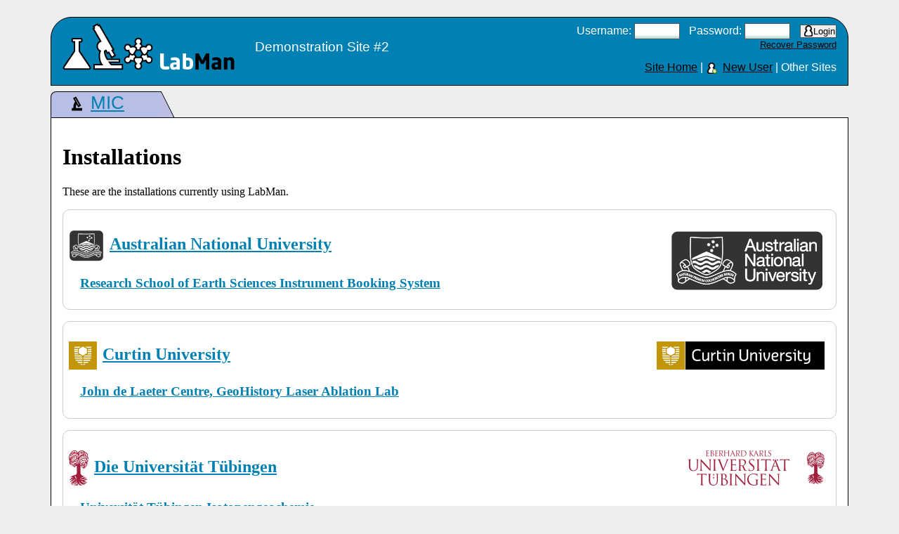

--- FILE ---
content_type: text/html; charset=UTF-8
request_url: https://lab-man.com/?p=pub_sites&s=demo2
body_size: 3580
content:
<!DOCTYPE html>
<html>
<head>
<!-- Begin Meta Content -->
<meta http-equiv="Content-Type" content="text/html; charset=UTF-8">
<meta  name="Description" content="">
<meta name="Keywords" content="">
<!-- End Meta Content -->

<title>
Demonstration Site #2	
</title>



<!-- Begin JavaScript Links -->
<script type="text/javascript" src="_js/jquery/jquery-3.6.1.min.js"></script>
<script type="text/javascript" src="_js/migrate/jquery-migrate-1.4.1.js"></script>
<script type="text/javascript" src="_js/migrate/jquery-migrate-3.4.0.js"></script>
<script type="text/javascript" src="_js/nospam/jquery.nospam.min.js"></script>
<script type="text/javascript" src="_js/corner/jquery.corner.js"></script>
<script type="text/javascript" src="_js/fancybox/fancybox.umd.js"></script>
<script type="text/javascript" src="_js/msdropdown/js/dd.min.js"></script>
<script type="text/javascript" src="_js/general.js"></script>
<!-- End JavaScript Links -->

<link rel="stylesheet" media="screen" type="text/css" href="_js/fancybox/fancybox.css" />
<link rel="stylesheet" media="screen" type="text/css" href="_js/msdropdown/css/dd.css" />
<link rel="stylesheet" media="screen" type="text/css" href="_includes/labman_styles.css" />


<!-- CSS Styles -->
<STYLE type="text/css">
/* This CSS file has been automatically generated for site: demo2 */
/* Basic page elements - footer, header, etc... */

.labman-header {
		background-color:#0080B3;
	color:#FFFFFF;
}

.labman-footer {
	background-color:#0080B3;
	color:#FFFFFF;
}

/* Form elements */

div.form-wrapper {
	border:1px solid #ccc;
	background:white;
}

input.text-box {
	color:black;
	border:1px solid #555;
	background: #FFFFFF url(/_graphics/dynamic/png_shade_vert.php?height=5&col2=99CCCC&col1=ffffff) repeat-x bottom;
}

input.btn { 
	color:black;
	border:1px solid #555;
	background-color:#EEE;
} 

input.btn:hover {
	border:1px solid black;
	background-color:white;
} 

td.form-field-toggle,td.form-input-toggle {
	background-color:#EEE;
}

td.form-header {
	border-top:3px solid #0080B3;
}

/* Links */

a {
	color:#0080B3;
}

a:hover { 
	color:#3F768C;
}

/* Special links */

.labman-footer a,.labman-header a {
	color:#000000;
}


.labman-footer a:hover,.labman-header a:hover {
	color:#FFFFFF;
}

/* === start calendar === */
/* This CSS file has been automatically generated for site: demo2 */
/* Calendar elements */

table.labman-calendar {
	/*border:1px solid #0080B3 !important;*/
}

table.labman-calendar tr {
	border-right:1px solid #0080B3 !important;
}

table.labman-calendar th {
	border-bottom:1px solid #0080B3 !important;
	border-top:1px solid #0080B3 !important;
	border-left:1px solid #0080B3 !important;
	text-align:middle;
}

table.labman-calendar th.cal-weekend {
	background-image:url(/_graphics/dynamic/png_shade_vert.php?height=8&col2=CCCCCC&col1=e6f2f2);
}

table.labman-calendar td {
	border-left:1px solid #0080B3 !important;
}

table.labman-calendar .cal-weekend {
	background-color:#e6f2f2;
}

table.labman-calendar td.cal-spacer {
	border:0px !important;
	border-top:1px solid #0080B3 !important;
}

table.labman-calendar tr.cal-spacer {
	border-right:0px !important;
}


/* === end calendar === */
</STYLE>
<!-- CSS Style Sheet Linker -->


<!-- FAVICON -->
<link rel="shortcut icon" href="https://lab-man.com/favicon.ico">


<!-- Other variables - language specifics...recaptcha theming, etc... -->
<script type="text/javascript">
	 
 var UseJSFormValidation = true;
 var ShowJSDebugMessages = true;
 var UsernameCheckFailText = 'Check Failed';
 var UsernameCheckCheckingText = 'Checking';
 var PasswordCheckMinLength = 4;
 var PasswordCheckMaxLength = 128;
 var InputLengthAtLeastText = 'At Least <<num>> Characters';
 var InputLengthAtMostText = 'At Most <<num>> Characters';
 
  	var DatePickerSiteDateFormat = 'dd/mm/yy';
 	var DatePickerFirstDay = 1;
 
 // Validator defaults (custom error messages, etc...) - with translations...
 if($().validator) {
		$.extend($.validator.messages, {
	        required: "Required",
	        email: "Invalid Email",
	        equalTo: "Does Not Match",
	        lettersonly: "Letters Only",
	        alphanumeric: "Allowed: a-z A-Z 0-9 - _ ."
		});
	}
	 </script>
</head><body><div class="labman-body"><div id="csc" class="labman-header"><table style="width: 100%;" cellspacing="0" cellpadding="0" border="0"><tr><td rowspan="2" valign="bottom" align="left"><img style="" class="icon" src="_graphics/labman_logo_2_small.png" alt="LabMan" title="LabMan" width="247" height="72"><span style="padding-left:1em;font-size:120%;">Demonstration Site #2</span></td><td valign="top" align="right"><!-- Login Box --><form ID="LabManLoginForm" name="LabManLoginForm" action="engine.php?action=login&amp;s=demo2" method="POST"><div>Username:&nbsp;<input ID="labman_login_username" class="text-box" type="text" name="labman_login_username" size="6"  maxlength="32" value="" data-default="" >Password:&nbsp;<input ID="labman_login_password" class="text-box" type="password" name="labman_login_password" size="6"  maxlength="128" value="" data-default="" ><input ID="AUTO-933b" class="btn submit" type="submit" value="Login" style="padding-left:18px;background-image:url('/_graphics/user.png');background-repeat: no-repeat;background-position: center left;" data-clicked="Please Wait..."  style=""  ></div></form><div style="font-size:80%;"><a href="?p=pub_recovery&amp;s=demo2">Recover Password</a></div><!-- Login Box --></td></tr><tr><td  valign="bottom" align="right"><a href="?p=h_site&amp;s=demo2">Site Home</a> | <img style="" class="icon" src="_graphics/user_add.png" alt="" title="" width="16" height="16"><a href="?p=pub_new_user&amp;s=demo2">New&nbsp;User</a> | Other Sites</td></tr></table></div><!-- Header -->

<!-- Start of Tab Bar -->

<div style="height:37px;border-bottom:1px solid black;font-size:26px;"><div ID="LabManTab_1" class="tab tab-unselected" data-mouseout-col="#b8bfe7" data-mouseover-col="#828FDF" onClick="GoToURL('?p=h_inst&amp;i=0088&amp;s=demo2');" style="height:36px;background-color:#b8bfe7;">
<img style="" class="icon" src="_graphics/instrument_icons/labman_-_microscope.png" alt="" title="" width="22" height="22"><a href="?p=h_inst&amp;i=0088&amp;s=demo2">MIC</a></div>
<div style="height:36px;float:left;">
<img class="tab-edge-graphic" ID="LabManTab_1_EdgeGraphic" src="_graphics/dynamic/png_tab_edge.php?height=37&amp;colour=b8bfe7&amp;bgcolour=EEEEEE" alt="Tab Edge Graphic" data-mouseover-img="_graphics/dynamic/png_tab_edge.php?height=37&amp;colour=828FDF&amp;bgcolour=EEEEEE" data-mouseout-img="_graphics/dynamic/png_tab_edge.php?height=37&amp;colour=b8bfe7&amp;bgcolour=EEEEEE">
</div>

</div><!-- tab bar -->


<!-- End of Tab Bar -->

<div class="labman-content-frame" style=""><div class="labman-content" style=""><h1>Installations</h1>

<p>These are the installations currently using LabMan.</p>

<div class="form-wrapper" style="margin-bottom:1em;"><h2><div style="float:right;"><img style="" class="icon" src="_graphics/custom_institutions/ANU/anu_large.png" alt="" title="" width="220" height="88"></div><img style="" class="icon" src="_graphics/custom_institutions/ANU/anu_small.png" alt="" title="" width="50" height="45"><a href="http://www.anu.edu.au/">Australian National University</a></h2><div style="padding-left:1em;"><h3><a href="?s=anu-rses-sx100">Research School of Earth Sciences Instrument Booking System</a></h3></div><div style="clear:both;"></div></div><div class="form-wrapper" style="margin-bottom:1em;"><h2><div style="float:right;"><img style="" class="icon" src="_graphics/custom_institutions/Curtin/curtin_large.png" alt="" title="" width="239" height="40"></div><img style="" class="icon" src="_graphics/custom_institutions/Curtin/curtin_small.png" alt="" title="" width="40" height="40"><a href="http://www.curtin.edu.au/">Curtin University</a></h2><div style="padding-left:1em;"><h3><a href="?s=curtin-jdlc-la">John de Laeter Centre, GeoHistory Laser Ablation Lab</a></h3></div><div style="clear:both;"></div></div><div class="form-wrapper" style="margin-bottom:1em;"><h2><div style="float:right;"><img style="" class="icon" src="_graphics/custom_institutions/Tuebingen/tuebingen_large.png" alt="" title="" width="195" height="50"></div><img style="" class="icon" src="_graphics/custom_institutions/Tuebingen/tuebingen_small.png" alt="" title="" width="28" height="50"><a href="https://uni-tuebingen.de/">Die Universität Tübingen</a></h2><div style="padding-left:1em;"><h3><a href="?s=tueb-geo">Universität Tübingen Isotopengeochemie</a></h3></div><div style="clear:both;"></div></div><div class="form-wrapper" style="margin-bottom:1em;"><h2>LabMan Online Booking System</h2><div style="padding-left:1em;"><h3><a href="?s=demo">Demonstration Site</a></h3><h3><img style="" class="icon" src="_graphics/self.png" alt="" title="" width="16" height="16">Demonstration Site #2</h3></div><div style="clear:both;"></div></div><div class="form-wrapper" style="margin-bottom:1em;"><h2><div style="float:right;"><img style="" class="icon" src="_graphics/custom_institutions/Stanford/stanford_large.png" alt="" title="" width="151" height="50"></div><img style="" class="icon" src="_graphics/custom_institutions/Stanford/stanford_small.png" alt="" title="" width="33" height="50"><a href="https://www.stanford.edu/">Stanford University</a></h2><div style="padding-left:1em;"><h3><a href="?s=plasmalab">Stanford ICP-MS and TIMS Facility</a></h3></div><div style="clear:both;"></div></div><div class="form-wrapper" style="margin-bottom:1em;"><h2><div style="float:right;"><img style="" class="icon" src="_graphics/custom_institutions/Nevada/nevada_large.png" alt="" title="" width="231" height="50"></div><img style="" class="icon" src="_graphics/custom_institutions/Nevada/nevada_small.png" alt="" title="" width="50" height="50"><a href="https://www.unr.edu">University of Nevada, Reno</a></h2><div style="padding-left:1em;"><h3><a href="?s=unr-nbmg">Mackay Microbeam and Laser Ablation Laboratories</a></h3></div><div style="clear:both;"></div></div><div class="form-wrapper" style="margin-bottom:1em;"><h2><div style="float:right;"><img style="" class="icon" src="_graphics/custom_institutions/UNB/unb_large.png" alt="" title="" width="100" height="107"></div><img style="" class="icon" src="_graphics/custom_institutions/UNB/unb_small.png" alt="" title="" width="16" height="16"><a href="http://www.unb.ca/">University of New Brunswick</a></h2><div style="padding-left:1em;"><h3><a href="?s=unb-earth-la">UNB Earth Sciences -  Laser Ablation ICP-MS lab</a></h3></div><div style="clear:both;"></div></div><div class="form-wrapper" style="margin-bottom:1em;"><h2><div style="float:right;"><img style="" class="icon" src="_graphics/custom_institutions/Oxford/oxford_large.png" alt="" title="" width="146" height="140"></div><img style="" class="icon" src="_graphics/custom_institutions/Oxford/oxford_small.png" alt="" title="" width="80" height="80"><a href="https://www.ox.ac.uk/">University of Oxford</a></h2><div style="padding-left:1em;"><h3><a href="?s=ox-es">Oxford Earth Sciences</a></h3><h3><a href="?s=ox-es-em">Oxford Earth Sciences Electronmicroscopy</a></h3></div><div style="clear:both;"></div></div><div class="form-wrapper" style="margin-bottom:1em;"><h2><div style="float:right;"><img style="" class="icon" src="_graphics/custom_institutions/StAndrews/standrews_large.png" alt="" title="" width="274" height="56"></div><img style="" class="icon" src="_graphics/custom_institutions/StAndrews/standrews_small.png" alt="" title="" width="22" height="28"><a href="https://www.st-andrews.ac.uk/">University of St Andrews</a></h2><div style="padding-left:1em;"><h3><a href="?s=sees">School of Earth and Environmental Sciences</a></h3></div><div style="clear:both;"></div></div>
<div style="clear:both;"></div></div><!-- Content --></div><!-- Content-Frame --><div class="labman-footer"><table style="width: 100%;" cellspacing="0" cellpadding="0" border="0"><tr><td style="width:130px;" align="left" valign="middle"><a href="https://lab-man.com/?p=h&amp;d=pub"><img style="border:0px;" src="/_graphics/labman_logo_2_tiny.png" alt="Small Labman Logo"></a></td><td align="right" valign="middle">Site Design &copy; 2023 <a href="#" rel="moc/nam-bal//yelhsa" class="email">Ashley Norris</a> <a href="?p=pub_credits">Other Credits</a></td></tr></table></div><!-- Footer --><div style="text-align:center;font-size:80%;color:#555;padding-top:0.5em;"><img style="" class="icon" src="_graphics/flags/gb.png" alt="English (United Kingdom)" title="English (United Kingdom)" width="16" height="11">English (United Kingdom) <a class="fancybox" href="#ChangeLanguageWidget"><img style="" class="icon" src="_graphics/change.png" alt="" title="" width="16" height="16"></a><div style="display:none"><div id="ChangeLanguageWidget"><p><a href="?p=&s=demo2&l=en_US"><img style="" class="icon" src="_graphics/flags/us.png" alt="" title="" width="16" height="11"></a>&nbsp;<a href="?p=&s=demo2&l=en_US">English (United States)</a></p><p><a href="?p=&s=demo2&l=en_CA"><img style="" class="icon" src="_graphics/flags/ca.png" alt="" title="" width="16" height="11"></a>&nbsp;<a href="?p=&s=demo2&l=en_CA">English (Canada)</a></p><p><a href="?p=&s=demo2&l=en_AU"><img style="" class="icon" src="_graphics/flags/au.png" alt="" title="" width="16" height="11"></a>&nbsp;<a href="?p=&s=demo2&l=en_AU">English (Australia)</a></p></div></div></div></div><!-- Body --><div ID="junk" style="display:none;"></div></body></html>

--- FILE ---
content_type: text/css
request_url: https://lab-man.com/_includes/labman_styles.css
body_size: 2725
content:
/* Reminder (I always forget) Padding: top right bottom left; */

body {
	background:#EEE;
}

.labman-body {
	font-family:sans-serif;
	background:#EEE;
	padding: 1em 4em 1em 4em;
}

.labman-header {
	padding:0.5em 1em 1em 1em;
	border:1px solid black;
	text-align:right;
	margin-bottom:0.5em;
}

.labman-header table {
	border:0px;
}

.labman-content-frame {
	margin-top:0em;
	font-family:serif;
	background:white;
	border:1px solid black;
	border-top:0px;
}

.labman-content {
	padding:1em;
	border:0px;
}

.labman-footer {
	margin-top:0.5em;
	padding:0.5em 1em 0.5em 1em;
	border:1px solid black;
	font-size:80%;
}

.translation-highlight {
	color:magenta;
	background:yellow;
	font-weight:bold;
}

.no-translation {
	color:magenta;
	font-weight:bold;
}

.pass {
	background:#abffa7 url('/_graphics/dynamic/action_icon_pad.php?icon=accept&pad=2&dir=left') no-repeat center left;
	color:green;
	padding:0.1em;
	padding-left:22px;
	border:1px solid green;
	margin-right:1em;
}

.fail {
	background:#ffa7a7 url('/_graphics/dynamic/action_icon_pad.php?icon=exclamation&pad=2&dir=left') no-repeat center left;
	color:red;
	padding:0.1em;
	padding-left:20px;
	border:1px solid red;
	margin-right:1em;
}

.error {
	background:#ffa7a7 url('/_graphics/error.png') no-repeat center left;
	color:red;
	font-weight:bold;
	padding:0.1em;
	padding-left:20px;
	border:1px solid red;
	margin-right:1em;
}

div.message {
	border:1px solid #0080B3;
	padding:0.5em;
	margin-bottom:1em;
	font-family:sans-serif;
	background: #FFFFFF url(/_graphics/dynamic/png_shade_vert.php?height=32&col2=FFFFFF&col1=99CCCC) repeat-x top;
}

div.warning {
	border:1px solid orange;
	padding:0.5em;
	color:red;
	background: #FFFFFF url(/_graphics/dynamic/png_shade_vert.php?height=32&col2=FFFFFF&col1=ffa7a7) repeat-x top;
	font-family:sans-serif;
	margin-bottom:1em;
}

div.warning h3,div.message h3 {
	margin:0px;
	padding:0px;
	
}

div.form-wrapper {
	padding:0.5em;
	border:1px solid #CCC;
	background:white;
}

form.post {
	margin:0px;
	border:0px;
	padding:0px;
}

.submit {
	text-align:right;
}

.postsubmit {
	background: transparent;
	border-top: 0;
	border-right: 0;
	border-bottom: 1px solid #00F;
	border-left: 0;
	color: #00F;
	display: inline;
	margin: 0;
	padding: 0;
	cursor:pointer;
}

*:first-child+html .postsubmit {		/* hack needed for IE 7 */
	border-bottom: 0;
	text-decoration: underline;
}

* html .postsubmit {				/* hack needed for IE 5/6 */
	border-bottom: 0;
	text-decoration: underline;
}

.required {
	color:orange;
}

.comment {
	color:#555;
	font-size:0.9em;
	padding-left:1em;
}


.icon {
	text-decoration: none;
	padding-right:8px;
	border:0px;
	vertical-align:middle;
}

.photo {
	text-decoration: none;
	margin-right:8px;
	margin-left:8px;
	border:1px solid #555;
	vertical-align:middle;
}

/* Forms */

form {
	font-family:sans-serif;
}

td.form-header {
	padding:0.5em;
	font-weight:bold;
	font-size:110%;
	text-align:left;
	border-top:3px solid #555;
}

td.form-field,td.form-field-toggle {
	vertical-align:middle;
	text-align:right;
	padding:0.5em;
	padding-right:1em;
}

td.form-input,td.form-input-toggle {
	vertical-align:middle;
	text-align:left;
	padding:0.5em;
}

input.text-box,input.text-box-error {
	margin-right:1em;
	padding:3px;
}

input.text-box-error {
	background: #ffdbdb url(/_graphics/dynamic/png_shade_vert.php?height=5&col2=ffa7a7&col1=ffdbdb) repeat-x bottom;
	border:1px solid red;
}

textarea.text-area,textarea.rich-text-area {
	background-color:white !important;
	border:1px solid #555;
	padding:0.5em;
	font-family:monospace;
	font-size:24px;
}
div.text-area,div.rich-text-area {
	background-color:white !important;
}


.text-area-default {
	color:#555;
	border:1px solid #555;
	padding:0.5em;
	font-family:monospace;
	font-size:24px;
}

input.btn { 
	cursor:pointer;
	padding:0.1em;
} 

input.btn:hover {
} 

input.colourpicker-textbox {
	float:left;
}

.disabled-input {
	background-color:#EEE !important;
	background-image:none !important;
}

.disabled-box {
	background-image:url(/_graphics/disabled_background_small.png) !important;
	background-repeat:repeat !important;
	background-position:left top !important;
}

table.action-table {
	font-family:sans-serif;
	text-align:left;
	border:1px solid #CCC;
	background:white;
	border:1px solid #555;
	border-collapse:collapse;
}

table.action-table th {
	font-weight:bold;
	background: #FFFFFF url(/_graphics/dynamic/png_shade_vert.php?height=12&col2=CCCCCC&col1=FFFFFF) repeat-x bottom;
	padding:0.3em 0.5em 0.3em 0.5em;
}

table.action-table td {
	padding:0.5em;
}

table.action-table tr {
	border-top:1px solid #555;
}

th.action-header {
	font-style:italic;
}

td.action-cell, th.action-header {
	text-align:center;
}

tr.toggle {
	background:#E0E0FF;
}

tr.selected {
	background:#CF4;
}

tr.approved,tr.approved-toggle,tr.member,tr.member-toggle {
	background:#DFD;
	font-weight:bold;
	font-style:normal;
	color:black;
}

tr.approved-toggle,tr.member-toggle {
	background:#D0F0D0;
}

tr.denied,tr.denied-toggle{
	font-weight:normal;
	font-style:italic;
	color:#555;
	background:#FED;
}

tr.denied-toggle {
	background:#F0E0D0;
}

tr.hidden-row {
	display:none;
	border-top:0px solid #555; /* This doesn't stick, so it's set on the row itself by the PHP function: "LAYOUT_show_action_table_text" */
}

tr.hidden-row td {
	padding-top:1em;
	padding-bottom:1em;
}

#labman_newinst_colour {
	background-image:none;
}
/* BSlots Widget -- NOT styled in colour scheme, it's all grey anyway */

table.bslots-table {
	border-collapse:collapse;
	margin-left:0px;
	margin-right:0px;
	width:100%;
	border-right:1px solid #555;
	color:black;
}

th.bslots-head {
	width:20%;
	border-top:1px solid #555;
	border-right:1px solid #555;
	border-bottom:1px solid #555;
	text-align:center;
	background: #FFFFFF url(/_graphics/dynamic/png_shade_vert.php?height=12&col2=CCCCCC&col1=FFFFFF) repeat-x bottom;
}

td.bslots-td {
	border-right:1px solid #555;
	border-bottom:1px solid #555;
	padding:0.5em;
}

table.bslots-table td div {
	margin-bottom:0.5em;
}

.bslots-add-form {
	padding:1em;
}

img.bslots-remove-icon {
	margin-top:0.5em;
	cursor:pointer;
	float:right;
	margin-left:1em;
}

div.bslots-slot {
	padding-top:0.5em;
	padding-left:0.3em;
	padding-bottom:1em;
	border:1px solid #CCC;
}

div.bslots-slot-highlight {
	border:1px solid orange;
	background:#ffe678;
}

/* End BSlots Widget */

.action-list li {
	margin-top:0.5em;
	margin-bottom:0.5em;
}

/* Admin table - used on control panel */
table.admin-table {
	border:0px;	
	font-family:sans-serif;
	vertical-align:top;
	padding:0px;
	margin:0px;
	border-collapse:collapse;
}

table.admin-table tr {
		border:0px;
		padding:0px;
		margin:0px;
}

table.admin-table td {
		border:0px;
		padding:1em;
		padding-top:0px;
		padding-bottom:0px;
		vertical-align:top;
}

table.admin-table div.form-wrapper {
	background:#F2F2F2;
	background-repeat:no-repeat;
	background-position:bottom right;
	margin-top:0px;
	margin-bottom:0px;
}

table.admin-table td h3 {
	margin-bottom:0.5em;
	padding-bottom:0px;
	margin-top:0.5em;
	padding-top:0px;
}

table.admin-table td p {
	background-repeat:no-repeat;
	background-position:left center;
	padding-left:16px;
	margin-bottom:0.5em;
	padding-bottom:0px;
	margin-top:0.5em;
	padding-top:0px;
}


table.admin-table td div.list {
	padding-left:16px;
}

/* Configure */
table.admin-table td.config p {
	background-image:url(/_graphics/bullet_blue.png);
}

table.admin-table td.config div.form-wrapper {
	background-image:url(/_graphics/controlpanel_bg_configure.png);
}

/* Report */
table.admin-table td.report p {
	background-image:url(/_graphics/bullet_orange.png);
}

table.admin-table td.report div.form-wrapper {
	background-image:url(/_graphics/controlpanel_bg_report.png);
}

/* Manage */
table.admin-table td.manage p {
	background-image:url(/_graphics/bullet_green.png);
}

table.admin-table td.manage div.form-wrapper {
	background-image:url(/_graphics/controlpanel_bg_manage.png);
}

/* Bookings */
table.admin-table td.bookings p {
	background-image:url(/_graphics/bullet_green.png);
}

table.admin-table td.bookings div.form-wrapper {
	background-image:url(/_graphics/controlpanel_bg_bookings.png);
}

/* Messages */
table.admin-table td.messages p {
	background-image:none;
}

table.admin-table td.messages div.form-wrapper {
	background-image:url(/_graphics/controlpanel_bg_messages.png);
}


/* End Admin Table */

.waiting-box {
	margin-left:0.5em;
	background:white;
	border:1px solid #CCC;
	padding:0.3em;
}

.waiting-high {
	font-weight:bold;
	color:red;
}

.waiting-medium {
	font-weight:bold;
	color:orange;
}

.waiting-low {
	color:green;
}

/* Messages */

div.user-message {
	margin:2em;
	border:1px solid #CCC;
	padding:1em;
}

div.user-message-heading {
	font-size:larger;
	font-weight:bold;
	margin-bottom:1em;
	font-family:sans-serif;
}

div.user-message-body {
	font-family:monospace;
}

div.user-message-footer {
	font-family:sans-serif;
	font-size:90%;
	color:#555;
	padding-top:0.5em;
	border-top:1px solid #CCC;
}

div.user-message-footer div {
	margin-bottom:0.3em;
}

div.user-message-list {
	padding:0.5em;
	margin-bottom:1em;
	font-family:sans-serif;
	border:1px solid #CCC;
	background: #FFFFFF;
}

div.user-message-new {
	border:1px solid #0080B3;
	background: #FFFFFF url(/_graphics/dynamic/png_shade_vert.php?height=32&col2=99CCCC&col1=FFFFFF) repeat-x bottom;
}

img.message-delete-icon {
	float:right;
	margin-left:0.5em;
	margin-bottom:0.5em;
	cursor:pointer;
}

.custom-message-tags {
	font-size:90%;
	font-family:monospace;
}


/* End Messages */

/* Auto complete */

.auto-complete-results {
	margin-top:0.5em;
	margin-bottom:0.5em;
}

.auto-complete-item {
	margin-right:2em;
	cursor:pointer;
	margin-top:0.2em;
	margin-bottom:0.2em;
	padding:0.3em;
	border:1px solid #CCC;
	background:#E0E0FF;
}

.auto-complete-item:hover {
	background:white;
	border:1px solid #99CCCC;
}

span.inactive-user {
	text-decoration: line-through;
}

.contact-users-preview-item {
	margin-top:0.2em;
	margin-bottom:0.2em;
	padding:0.3em;
	border:1px solid #CCC;
	background:#E0E0FF;
}

.contact-users-selected-option {
	font-weight:bold;
}

.contact-users-subgroup {
	margin-top:1em !important;
	padding:1em;
	background:#E0E0FF;
	border:1px solid #CCC;
}

.contact-users-selection-list {
	margin-top:0.5em;
	padding:1em;
	border-top:1px solid #555
}

.contact-users-selection-list div {
	margin-top:0.3em;
	margin-bottom:0.3em;
}

.contact-users-old-list {
	margin-top:1em !important;
	padding-top:0.5em;
	border-top:1px dashed #CCC;
}

.help-notice,.information-notice,.warning-notice,.ash-personal-note  {
	background-color:white !important;
	background-repeat:no-repeat !important;
	background-position:bottom right !important;
	margin-bottom:1em;
}

.help-notice {
	background-image:url(/_graphics/bg_help.png) !important;
}

.information-notice {
	background-image:url(/_graphics/bg_information.png) !important;
}

.warning-notice {
	background-image:url(/_graphics/bg_warning.png) !important;
}

.ash-personal-note {
	background-color:#E0E0FF !important;
	background-image:url('/_graphics/dynamic/action_icon_pad.php?icon=labman_logo_2_small&pad=8&dir=right') !important;
}

.widget {
	padding:0.3em;
	background-color:#F9FFB5 !important;
	border:1px solid #BBB;
	text-align:center;
	font-size:80%;
}

.front-page-instrument {
	background-repeat:no-repeat !important;
	background-position:bottom right !important;
	background-image:url(/_graphics/bg_shade.png) !important;
	border:1px solid #555 !important;
	margin:2em 1em 2em 1em !important;
	padding:0.5em !important;
	text-align:center !important;
	cursor:pointer;
}

div.tab {
	border-left:1px solid black;
	border-top:1px solid black;
	float:left;
	padding-left:1em;
	padding-right:2em;
}

div.tab-selected {
	
}

div.tab-unselected {
	cursor:pointer;
}

--- FILE ---
content_type: application/javascript
request_url: https://lab-man.com/_js/nospam/jquery.nospam.min.js
body_size: 474
content:
/*
 * No Spam (1.4.0)
 * by Mike Branski <mikebranski@gmail.com>
 * https://github.com/mikebranski/jquery-nospam
 *
 * Copyright (c) 2008-2015 Mike Branski (https://github.com/mikebranski)
 * Licensed under LGPL version 3 (http://www.gnu.org/licenses/lgpl-3.0.txt)
 *
 * NOTE: This script requires jQuery to work.  Download jQuery at jquery.com
 */
(function(a){a.fn.nospam=function(b){b=a.extend({replaceText:false,filterLevel:"normal"},b);return this.each(function(){e=null;if(b.filterLevel=="low"){if(a(this).is("a[rel]")){e=a(this).attr("rel").replace("//","@").replace(/\//g,".")}else{e=a(this).text().replace("//","@").replace(/\//g,".")}}else{if(a(this).is("a[rel]")){e=a(this).attr("rel").split("").reverse().join("").replace("//","@").replace(/\//g,".")}else{e=a(this).text().split("").reverse().join("").replace("//","@").replace(/\//g,".")}}if(e){if(a(this).is("a[rel]")){a(this).attr("href","mailto:"+e);if(b.replaceText){a(this).text(e)}}else{a(this).text(e)}}})}})(jQuery)


--- FILE ---
content_type: application/javascript
request_url: https://lab-man.com/_js/general.js
body_size: 17507
content:
// =======================================================

//{
// 	buttonList:
// 		['fontSize','bold','italic','underline','subscript','superscript','indent','outdent','forecolor','bgcolor','link','unlink','ol','ul','removeformat']
// }

var myNicEditors = Array();

$(document).ready(function(){
	// Hide hidden table rows
	HideTableRows();
	
	// Show any items that the URL is explicitely requesting to show (usually for a bounce on invalid form inputs)
	var ShowID = GetURLVars()["show"];
	// ShowID can be a "+"/space separated list
	if(isSet(ShowID)) {
		var ShowIDs = ShowID.split("+");
		for(var i = 0; i < ShowIDs.length; i++)
	  {
	  	$('#' + ShowIDs[i]).show();  	
	  }
	}
	// Likewise, hide any items
	var HideID = GetURLVars()["hide"];
	// HideID can be a "+" separated list
	if(isSet(HideID)) {
		var HideIDs = HideID.split("+");
		for(var i = 0; i < HideIDs.length; i++)
	  {
	  	$('#' + HideIDs[i]).hide();  	
	  }
	}
	// And finally, this is handy for our forms with a show/hide appearance
	var FormShowID = GetURLVars()["formshow"];
	// FormShowID can be a "+"/space separated list
	if(isSet(FormShowID)) {
		var FormShowIDs = FormShowID.split("+");
		for(var i = 0; i < FormShowIDs.length; i++)
	  {
	  	$('#' + FormShowIDs[i] + "_HEADER").hide();
	  	$('#' + FormShowIDs[i] + "_WRAPPER").show();
	  }
	}
	
	
	// Run the page init (preps visual items)
	PageInit();
	
	// Assign the window resize to the AutoLayout Functions
	
	$(window).resize(function() {
  	AutoLayout();
	});
	
	// We could have a login box, apply some validation to it
	if (UseJSFormValidation && ($("#LabManLoginForm").length > 0)) {
		if($().validate) {
			$("#LabManLoginForm").bind("invalid-form.validate", function(){ EnableSubmit('LabManLoginForm'); });
			
			$("#LabManLoginForm").validate({
				debug: false,	// Setting to "true" will DISABLE form submission!
		  	rules: {
		  		labman_login_username: {
			      required: true
		    	},
		    	labman_login_password: {
		    		required: true
		    	}
		    }
			});
		}
	}
	
});
  
// =======================================================

function PageInit() {
	
	// Apply DatePicker Object
	if (isSet(DatePickerSiteDateFormat)) {
		if ($().datepicker) {
			$("input.datepicker").datepicker({ dateFormat: DatePickerSiteDateFormat, firstDay: DatePickerFirstDay });
		}
	}
	
	// New FancyBox default options
	if ('undefined' !== typeof Fancybox) {
		Fancybox.bind("[data-fancybox]", 
			// Your options go here
			{'hideOnContentClick': false,'type':'ajax','autoDimensions':false,'height':480,'width':640,'onComplete':function(){ PageInit(); } }
		);
	}
	
	// Old Fancybox default options
	/*
	// Fix-up FancyBox links
	if ($().fancybox) {
		$("a.fancybox").fancybox({'hideOnContentClick': false,'autoDimensions':true});
		$("a.fancybox-page").fancybox({'hideOnContentClick': false,'type':'ajax','autoDimensions':false,'height':480,'width':640,'onComplete':function(){ PageInit(); } });
	}
	*/

  ExternalLinks();
  
  if ($().nospam) {
  	$('a.email').nospam();
	}
    
  // Corners do not look good on IE!
  if (!$.browser.msie) {
  	if ($().corner) {
		  $('div.labman-header').corner('top 30px');
		  $('div.labman-footer').corner('bottom');
		  $('div.tab').corner('tl 8px');
		  $('div.form-wrapper').corner();
		  $('.waiting-box').corner('8px');
		  
		  $('div.super-admin').corner('8px');
		  $('div.widget').corner('6px');
		  
		  $('.standard-corner').corner();
		}
	}

  // MSDropDown (not for 'no-msdropdown')
  if ($().msDropDown) {
  	$("select").not('.no-msdropdown').msDropDown();
  }
  
  // ---------------------
  // Colour Picker
  // --
  
  // Set the background colour to the value of the input
  $('input.colourpicker-textbox').each(function(index) {
  	var col = $(this).val();
  	$(this).css('background-color',col);
  });
  
  // And make the colour picker
  if ($().ColorPicker) {
		// Select all colour picker text boxes. Note that this really limits us to only one per page.
	 	$('input.colourpicker-textbox').ColorPicker({
				onSubmit: function(hsb, hex, rgb, el) {
					$(el).val('#' + hex);
					$(el).ColorPickerHide();
					$(el).trigger('change');
				},
				onChange: function (hsb, hex, rgb) {
					// It's unfortunate, but we have to select the parent again here to change it
					$('input.colourpicker-textbox').val('#' + hex);
					$('input.colourpicker-textbox').css('background-color','#' + hex);
				},
				onBeforeShow: function () {
					$(this).ColorPickerSetColor(this.value);
				},
				onShow: function (colpkr) {
					$(colpkr).fadeIn(500);
						return false;
				},
				onHide: function (colpkr) {
					$(colpkr).fadeOut(500);
					return false;
				}
				
			});
  }
 
 // Add the nicEditor to all text areas 
 
  try {
		 $('textarea.rich-text-area:visible').each(function(index) {
			 	var TextArea_ID = $(this).attr('ID');
			 
			 		// If there is already an instance, remove it
			 		if (myNicEditors[TextArea_ID]) {
			 			myNicEditors[TextArea_ID].removeInstance(TextArea_ID);
			 		}
			 		myNicEditors[TextArea_ID] = null;
			 			 		
			 		// Now create the instance and add it
			 		if (!myNicEditors[TextArea_ID]) {
			 			myNicEditors[TextArea_ID] = new nicEditor({buttonList:['fontSize','bold','italic','underline','subscript','superscript','indent','outdent','forecolor','link','unlink','ol','ul','image','hr','removeformat']}).panelInstance(TextArea_ID,{hasPanel : true});
			 		}
			 	
			});
	}
	catch(err) {
		// Do nothing, not a problem...
	}
 
 
 /*
 	// nicedit Buttons
 	// http://wiki.nicedit.com/w/page/515/Configuration-Options
    * 'bold'
    * 'italic'
    * 'underline'
    * 'left'
    * 'center'
    * 'right'
    * 'justify'
    * 'ol'
    * 'ul'
    * 'subscript'
    * 'superscript'
    * 'strikethrough'
    * 'removeformat'
    * 'indent'
    * 'outdent'
    * 'hr'
    * 'image'
    * 'upload' * requires nicUpload
    * 'forecolor'
    * 'bgcolor'
    * 'link' * requires nicLink
    * 'unlink' * requires nicLink
    * 'fontSize' * requires nicSelect
    * 'fontFamily' * requires nicSelect
    * 'fontFormat' * requires nicSelect
    * 'xhtml' * required nicCode
*/
  
  // Auto layout?
  AutoLayout();
  
  // Format visible action tables that are of type approve or membership
  $('table[data-table-type="approvals_table"]:visible').each(function(index){
	  FormatApprovalsTable($(this).attr('ID'));
  });

	$('table[data-table-type="users_table"]:visible').each(function(index){
	  FormatUsersTable($(this).attr('ID'));
  });

  // Assign form submission handler to all forms (suppresses double submit and other niceties)
  
  $("form").unbind('submit').bind('submit', function() {
  	HandleFormSubmission($(this).attr('ID'));
  });
  	
  // Assign mouseover handlers to all button elements on the page
	$("input.btn:visible").unbind('mouseover').bind('mouseover', function() {
    // Look for the rollover icon
    var RollOverIcon = $(this).attr('data-icon-mouseover');    
    if (isSet(RollOverIcon)) {
    	$(this).css('background-image',"url('" + RollOverIcon + "')");
    }
    
  }).unbind('mouseout').bind('mouseout', function(){
    // Look for the regular icon
    var RegularIcon = $(this).attr('data-icon');
    if (isSet(RegularIcon)) {
    	$(this).css('background-image',"url('" + RegularIcon + "')");
    }
  });
  
  
  // Do auto mouse in / mouse out for background colour
  $("div.mouse-over-bg:visible").unbind('mouseover').bind('mouseover', function() {
    // Look for the colour
    var MouseOverColour = $(this).attr('data-mouseover-col');    
    if (isSet(MouseOverColour)) {
    	$(this).css('background-color',MouseOverColour);
    }
    
  }).unbind('mouseout').bind('mouseout', function(){
    // Look for the colour
    var MouseOutColour = $(this).attr('data-mouseout-col');    
    if (isSet(MouseOutColour)) {
    	$(this).css('background-color',MouseOutColour);
    }
    
  });
  
  // Instrument Tabs
  
  
  
  // Do mouse in / mouse out for background colour and edge graphic
  $("div.tab-unselected:visible").unbind('mouseover').bind('mouseover', function() {
    // Look for the colour
    var MouseOverColour = $(this).attr('data-mouseover-col');    
    if (isSet(MouseOverColour)) {
    	$(this).css('background-color',MouseOverColour);
    }
    
    // Look for the edge graphic
    var TabID = $(this).attr('ID');
    if (isSet(TabID)) {
	    var EdgeGraphicID = TabID + "_EdgeGraphic"; 	// Look to PHP function "LAYOUT_tab_bar" for this
	    var MouseOverImg = $('#' + EdgeGraphicID).attr('data-mouseover-img');
	    if(isSet(MouseOverImg)) {
	    	$('#' + EdgeGraphicID).attr('src',MouseOverImg);
	    }
  	}
    
  }).unbind('mouseout').bind('mouseout', function(){
    // Look for the colour
    var MouseOutColour = $(this).attr('data-mouseout-col');    
    if (isSet(MouseOutColour)) {
    	$(this).css('background-color',MouseOutColour);
    }
    
    // Look for the edge graphic
    var TabID = $(this).attr('ID');
    if (isSet(TabID)) {
	    var EdgeGraphicID = TabID + "_EdgeGraphic"; 	// Look to PHP function "LAYOUT_tab_bar" for this
	    var MouseOutImg = $('#' + EdgeGraphicID).attr('data-mouseout-img');
	    if(isSet(MouseOutImg)) {
	    	$('#' + EdgeGraphicID).attr('src',MouseOutImg);
	    }
  	}
    
  });
  
  // As a follow up, preload all of the tab edge graphics
  $('img.tab-edge-graphic').each(function(index){
  	// Load all of the mouse over images
  	var MouseOverImg = $(this).attr('data-mouseover-img');
		if(isSet(MouseOverImg)) {
			var cacheImage = document.createElement('img');
      cacheImage.src = MouseOverImg;
		}
  });
  
  
}

// =======================================================

function EnableSubmit(formID) {
	EnableButtons('#' + formID + ' .submit');
}  

// =======================================================

function AJAXFormatter() {
	
	
}

// =======================================================

function AutoLayout() {
		
	// Auto width?
  AutoTableFill('table.action-table:visible');
  AutoTableFill('table.admin-table:visible');
  AutoTableFill('table.auto-table-fill:visible');
  
  //AutoTableFill('table.form-table:visible');
    
  // Shading?
  AutoStripe('table.action-table:visible');
  
  // Columns?
  AutoEqualColumns('table.admin-table:visible');
  AutoEqualColumns('table.auto-equal-columns:visible');
    
  // Clean up the admin table so its divs are all the same height
  AutoCellFill('table.admin-table:visible');
  AutoCellFill('table.auto-cell-fill:visible');
  
	
}

// =======================================================
// New AutoStripe

// =======================================================
function AutoStripe(selector) {
	
	var toggle = true;
	
	$(selector).each(function(index){
		
		// Now go through the rows in this table
		var TableID = $(this).attr('ID');
														
		// Reset the toggle for each table element
		toggle = true;
									
		if (isSet(TableID)) {
			$('#' + TableID + '>tbody>tr:visible').each(function(index){
											
				var TrID = $(this).attr('ID');
																			
				if (isSet(TrID)) {
							// Use the special flag 'data-no-toggle' to suppress the toggle
							var NoToggle = $(this).attr('data-no-toggle');
							if (isSet(NoToggle) && (NoToggle == 'true')) {
								// Suppress the toggle effect
								toggle = toggle;
							}
							else {
								toggle = !toggle;
							}
														
							// Use the right classes to handle the shading based on the row status
							var RowStatus = $(this).attr('data-status');
							
							// Clean up any existing classes
							//$(this).removeClass();
							
							$(this).removeClass('toggle');
							$(this).removeClass('member');
							$(this).removeClass('member-toggle');
							$(this).removeClass('approved');
							$(this).removeClass('approved-toggle');
							$(this).removeClass('denied');
							$(this).removeClass('denied-toggle');
							
							switch(RowStatus) {
								case 'member':
									if(toggle) {
										$(this).addClass('member-toggle');
									}
									else {
										$(this).addClass('member');
									}									
									break;
								case 'approved':
									if(toggle) {
										$(this).addClass('approved-toggle');
									}
									else {
										$(this).addClass('approved');
									}
									break;
								case 'denied':
									if(toggle) {
										$(this).addClass('denied-toggle');
									}
									else {
										$(this).addClass('denied');
									}
									break;
								default:
									if(toggle) {
										$(this).addClass('toggle');
									}
									else {
										// Do nothing, no classes in this case
									}
									break;	
							}
						
				}		
			});	
		}
		
	});
	
}

// =======================================================
// Don't forget to include a 'tbody' to the selector, otherwise it'll hit 'thead' and return 0 columns
function AutoEqualColumns(selector) {
	// Count the number of columns in the first row
	var NumCols = 0;
	$(selector + " tr:first td").each(function(index){
		NumCols++;
	});
	
	var NewWidth = Math.floor(100 / NumCols);
	$(selector + " tr:first td").width(NewWidth + "%");
	
}


// =======================================================

function AutoTableFill(selector) {
		
	 $(selector).each(function(index) {
  	// Get the parent element width
  	var ParentWidth = $(this).parent().width();
  	// Set the width of our table to this width
  	if (isSet(ParentWidth)) {
  		$(this).width(ParentWidth);
  	}
  });
}

// =======================================================

function AutoCellFill(selector) {
	// Set all of the heights to auto so the table renders correctly
	$(selector + ' .form-wrapper').height('auto');
	
		// Find the height of the largest form-wrapper in the table
		var max_height = 0;
	
	 $(selector + ' .form-wrapper').each(function(index) {
  		// Get the height of this div
  		var DivHeight = $(this).height(); 
  		if (isSet(DivHeight)) {
  			if (DivHeight > max_height) {
  				max_height = DivHeight;
  			}
  		}
  	});
  	
  	if ( max_height > 0) {
  		$(selector + ' .form-wrapper').each(function(index) {
  			// Set the height of this div
  			$(this).height(max_height);
  		});
  	}
  	
  }

// =======================================================

function MembershipLayoutControl(parentID,openIDs,approvalIDs,passwordIDs) {
	// Show the IDs passed (as arrays) if the parentID is set to that option
	// Our options are hard coded here as "open","password" and "approval"
	// See /_includes/labman.constants.inc.php if you wish to change these
	// They are tied to the DB structure as well, usually as valid values for ENUM fields
	// In other words...just leave them alone...
	
	// Get the "data_membership_type" property
	var data_membership_type = $('#' + parentID + ' :selected').attr('data-membership-type');

	// Show/Hide the correct divs
	switch(data_membership_type)
	{
	case 'open':
	  HideArrayOfIDs(approvalIDs);
	  HideArrayOfIDs(passwordIDs);
	  
	  ShowArrayOfIDs(openIDs);
	  break;
	case 'password':
		HideArrayOfIDs(approvalIDs);
	  HideArrayOfIDs(openIDs);
	  
	  ShowArrayOfIDs(passwordIDs);
	  
	  break;
	case 'approval':
	  HideArrayOfIDs(openIDs);
	  HideArrayOfIDs(passwordIDs);
	  
	  ShowArrayOfIDs(approvalIDs);
	  
	  break;
	 default:
	 	// Hide all...
	 	HideArrayOfIDs(openIDs);
	  HideArrayOfIDs(passwordIDs);
	  HideArrayOfIDs(approvalIDs);
	  
	  break;
	}
	
}

// =======================================================

function ShowArrayOfIDs(IDarray) {
	if (!isSet(IDarray)) { return; }
	if (!IDarray) { return; }
	if (IDarray.length <= 0) { return; }
	
	var arLen=IDarray.length;
	for ( var i=0, len=arLen; i<len; ++i ){
			$('#' + IDarray[i]).show();
	}	
}

// =======================================================

function HideArrayOfIDs(IDarray) {
	if (!isSet(IDarray)) { return; }
	if (!IDarray) { return; }
	if (IDarray.length <= 0) { return; }
	
	var arLen=IDarray.length;
	for ( var i=0, len=arLen; i<len; ++i ){
			$('#' + IDarray[i]).hide();
	}	
}


// =======================================================

function ResetHTML(id) {
		// Remove any nicEdit objects from the HTML
		$('#' + id + ' textarea').each(function(index) {
		 	var TextArea_ID = $(this).attr('ID');
		 	myNicEditors[TextArea_ID].removeInstance(TextArea_ID);
		});		
		
		// And Reset...
    $('#'+id).html($('#'+id).html());
}

// =======================================================

function HideTableRows() {
	$('tr.hidden-row').hide();
}


// =======================================================

function ExternalLinks() {
 if (!document.getElementsByTagName) return;
 var anchors = document.getElementsByTagName("a");
 for (var i=0; i<anchors.length; i++) {
   var anchor = anchors[i];
   if (anchor.getAttribute("href") &&
       anchor.getAttribute("rel") == "external")
     anchor.target = "_blank";
 }
}

// =======================================================

function ShowAndHide(showDivID,hideDivID, speed) {
	
	if (!isSet(speed)) { speed = 'slow'; }
	
	// Get rid of the source div
	$('#' + hideDivID).fadeOut('fast', function(){
		// Show nicely
	  $('#' + showDivID).slideDown(speed, function(){
	  		// The new div (just shown) may contain elements that require initialisation, so do that now...
				PageInit();
				return false;
	  });
	});
	
}

// =======================================================

function HandleFormSubmission(formID) {
	$('#' + formID + " .btn").each(function(index) {
		var NewText = $(this).attr('data-clicked');
		var btnID = $(this).attr('ID')
		
		if (isSet(NewText)) {
			$(this).attr('value',NewText);
		}
		
		if (isSet(btnID)) {
			DisableButtons('#' + btnID);
		}
		
	});
}

// =======================================================

function ActionButtonAJAXClick(Button_ID) {
	$('#' + Button_ID).hide();
	$('#' + Button_ID + '_WAIT').show();
}

// =======================================================

function ResetActionTables() {
	// Hide all rows
		HideTableRows();
		// Enable all visible buttons
		EnableButtons("input.btn:visible");
}

// =======================================================
function DisableButtons(selector) {
	HideButtonWaitImages(selector);
	$(selector).attr("disabled", true).css({ opacity: 0.1 }).show();
}

// =======================================================

function EnableButtons(selector) {
	HideButtonWaitImages(selector);
	$(selector).attr("disabled", false).removeAttr('disabled').css({ opacity: 1.0 }).show();

}

// =======================================================

function HideButtonWaitImages(selector) {
	$(selector).each(function(index) {
		var Button_ID = $(this).attr('ID');
		var WaitImage_ID = Button_ID + "_WAIT";
		
		$('#' + WaitImage_ID).hide();
		
	});
}

// =======================================================

function ShowRowWithAJAX(showRowID, callbackCode) {
						
		// Sanity check the IDs
		if ($('#' + showRowID).length == 0) {
			alert('!! Element Not Found !!\n\nJavascript function "ShowRowAndFade()" did not receive a valid ID to show.\n\n"showRowID == ' + showRowID);
			return false;
		}
		
		// Is any content set??
		if ($('#' + showRowID).html()) {
			// Show content normally
			ShowRow(showRowID, callbackCode);
			return;
		}
		
		// Show AJAX ticker...
		// FOR NOW THIS IS DISABLED...
		//$.fancybox.showActivity();
				
		// ======================================
		// Retrieve content via AJAX
			    
	  // Construct the URL
	  var URL = 'auto_ajax.php?element=' + showRowID;
	    
	   $.ajax({
			    url: URL,
			    type: 'GET',
			    dataType: 'html',
			    data: "",
			    timeout: 10000,
			    error: function(){
			    		// No response, display error...
						// FOR NOW THIS IS DISABLED...
			    		//$.fancybox.hideActivity();
			    		alert("Server Timeout: Please try again.");
			    },
			    success: function(data){			
			    		// Set the HTML
			    		$('#' + showRowID).html(data);
			    		
			    		// Hide the ticker    		
						// FOR NOW THIS IS DISABLED...
			    		//$.fancybox.hideActivity();
			    		
			    		// And show as normal
			    		ShowRow(showRowID, callbackCode);
			    }
			});
	    
}

// =======================================================

function ShowRow(showRowID, callbackCode) {
						
		// Sanity check the IDs
		if ($('#' + showRowID).length == 0) {
			alert('!! Element Not Found !!\n\nJavascript function "ShowRowAndFade()" did not receive a valid ID to show.\n\n"showRowID == ' + showRowID);
			return false;
		}
		
		// Hide other rows, start with a blank slate
		ResetActionTables();
		
		// Now disable all of the action buttons in the table
		DisableButtons("input.btn:visible");
								
		// Now show our target row...
			$('#' + showRowID).fadeIn('fast', function() {
				// Make sure all of the buttons in the hidden row (typically the cancel button from a form) are enabled
				EnableButtons('#' + showRowID + ' input.btn:visible');
				
				// Run standard formatting on the page
				PageInit();
								
				// Finally process the "callbackCode"
				if (callbackCode) {
					eval(callbackCode);
				}
				
				return false;
			});
}

// =======================================================

function FadeOutAndSlideDown(showDivID,hideDivID) {		
	// Test that there are only one of each ID, report a debugging error if so
	if (ShowJSDebugMessages) {
		if ($('#' + showDivID).length > 1) {
			alert('ERROR: Function "FadeOutAndSlideDown" detected multiple elements with showDivID="' + showDivID + '". Aborting action.');
			return;	
		}
		if ($('#' + hideDivID).length > 1) {
			alert('ERROR: Function "FadeOutAndSlideDown" detected multiple elements with showDivID="' + hideDivID + '". Aborting action.');
			return;	
		}
		if ($('#' + showDivID).length == 0) {
			alert('ERROR: Function "FadeOutAndSlideDown" detected no elements with showDivID="' + showDivID + '". Aborting action.');
			return;	
		}
		if ($('#' + hideDivID).length == 0) {
			alert('ERROR: Function "FadeOutAndSlideDown" detected no elements with showDivID="' + hideDivID + '". Aborting action.');
			return;	
		}
	}
	
	// Get rid of the source div	
	$('#' + hideDivID).fadeOut('fast', function(){
		// Show nicely
	  $('#' + showDivID).slideDown('slow', function(){
	  		// The new div (just shown) may contain elements that require initialisation, so do that now...
				PageInit();
	  });
	});
	
}

// =======================================================

function SlideUpAndFadeIn(showDivID,hideDivID) {
	
	// Get rid of the source div
	$('#' + hideDivID).slideUp('fast', function(){
		// Show nicely
	  $('#' + showDivID).fadeIn('slow', function(){
	  		// The new div (just shown) may contain elements that require initialisation, so do that now...
				PageInit();
	  });
	});
	
}

// =======================================================

function Remove(id) {
	$('#' + id).hide();
}

// =======================================================

function ConfirmSubmit(message) {
	var agree=confirm(message);
	if (agree)
		return true;
	else
		return false;
}

// =======================================================

function GetLinkVars(link_id) {
	return ExtractVars($('#' + link_id).attr('href'));
}

// =======================================================

function GetURLVars() {
		return ExtractVars(window.location.href);
}

// =======================================================

function GoToURL(pageURL) {
	window.location = pageURL;
}

// =======================================================

function ExtractVars(link_string) {
	if (!isSet(link_string) || !link_string) {
		return new Array();
	}
	
	var vars = [], hash;
	var hashes = link_string.slice(link_string.indexOf('?') + 1).split('&');
    for(var i = 0; i < hashes.length; i++)
    {
        hash = hashes[i].split('=');
        vars.push(hash[0]);
        vars[hash[0]] = hash[1];
    }
    return vars;	
}

// =======================================================

//This prototype is provided by the Mozilla foundation and
//is distributed under the MIT license.
//http://www.ibiblio.org/pub/Linux/LICENSES/mit.license

if (!Array.prototype.indexOf)
{
  Array.prototype.indexOf = function(elt /*, from*/)
  {
    var len = this.length;

    var from = Number(arguments[1]) || 0;
    from = (from < 0)
         ? Math.ceil(from)
         : Math.floor(from);
    if (from < 0)
      from += len;

    for (; from < len; from++)
    {
      if (from in this &&
          this[from] === elt)
        return from;
    }
    return -1;
  };
}

// =======================================================
// =======================================================

var ShowDebugErrors = true;

function DebugError_NoSiteDefined(ScriptName) {
	if (ShowDebugErrors) {
		alert("!! Javascript Error !!\n\nThe function " + ScriptName + "() requires that the GET parameter \"s\" (for \"site\") has been set.\n\nThe action can not continue because of this, sorry.");
	}
}

function DebugError_AjaxTimeout() {
	if (ShowDebugErrors) {
		alert("!! Server Communication Timeout !!\n\nThis action can not be completed because communication with the server has timed out.\n\nPlease try again.");
	}
}


// =======================================================
// =======================================================

// --------------------------------------------
// Generic helper functions	


	
function urlencode(str) {
	str = escape(str);
	str = str.replace('+', '%2B');
	str = str.replace('%20', '+');
	str = str.replace('*', '%2A');
	str = str.replace('/', '%2F');
	str = str.replace('@', '%40');
	return str;
}

// --------------------------------------------

function urldecode(str) {
	str = str.replace('+', ' ');
	str = unescape(str);
	return str;
}

// --------------------------------------------

function ColourInputOnChange(sender) {
	// Does the input box have a default value?
	var default_val = '#FF0000';
	if ($(sender).attr('default')) {
		default_val = $(sender).attr('default');
		// Check that the default value is a valid colour
		if (!isValidColour(default_val)) {
			// Not valid! (HTML error...)
			// Reset
			default_val = '#00FF00';
		}
	}
	
	// Check the input conforms - if not, reset to the default
	if (!isValidColour($(sender).val())) {
		$(sender).val(default_val);
	}
		
	// RANGE CHECK
	// Do a limit test on the brightness (black and white are not wanted)
	var hsb = HexToHSB($(sender).val());
	
	if (hsb.b < 20) {
		hsb.b = 20;
	}
	
	if ( (hsb.b > 90) & (hsb.s < 10) ) {
		if (hsb.b > 90) {
			hsb.b = 90;
		}
		
		if (hsb.s > 90) {
			hsb.s = 90;
		}
	}
	
	// Turn this back to hex and use it
	var new_hex = HSBToHex(hsb);
	$(sender).val('#' + new_hex);
		
	// Vals
	var FullHEX = $(sender).val();
	var HEX = FullHEX.replace('#',''); 	// (remove the #)
		
	// Set the input's background colour
	$(sender).css('background-color',FullHEX);
	
}

// --------------------------------------------

function isValidColour(colorcode)
{
     var regColorcode = /^(#)([0-9a-fA-F]{6})$/;
     return regColorcode.test(colorcode);
}

// --------------------------------------------

function HexToRGB(hex) {
				var hex = parseInt(((hex.indexOf('#') > -1) ? hex.substring(1) : hex), 16);
				return {r: hex >> 16, g: (hex & 0x00FF00) >> 8, b: (hex & 0x0000FF)};
			}
			
// --------------------------------------------			
			
		function HexToHSB(hex) {
				return RGBToHSB(HexToRGB(hex));
			}
			
// --------------------------------------------
			
function RGBToHSB(rgb) {
				var hsb = {
					h: 0,
					s: 0,
					b: 0
				};
				var min = Math.min(rgb.r, rgb.g, rgb.b);
				var max = Math.max(rgb.r, rgb.g, rgb.b);
				var delta = max - min;
				hsb.b = max;
				if (max != 0) {
					
				}
				hsb.s = max != 0 ? 255 * delta / max : 0;
				if (hsb.s != 0) {
					if (rgb.r == max) {
						hsb.h = (rgb.g - rgb.b) / delta;
					} else if (rgb.g == max) {
						hsb.h = 2 + (rgb.b - rgb.r) / delta;
					} else {
						hsb.h = 4 + (rgb.r - rgb.g) / delta;
					}
				} else {
					hsb.h = -1;
				}
				hsb.h *= 60;
				if (hsb.h < 0) {
					hsb.h += 360;
				}
				hsb.s *= 100/255;
				hsb.b *= 100/255;
				return hsb;
			}
			
// --------------------------------------------
			
function HSBToRGB(hsb) {
				var rgb = {};
				var h = Math.round(hsb.h);
				var s = Math.round(hsb.s*255/100);
				var v = Math.round(hsb.b*255/100);
				if(s == 0) {
					rgb.r = rgb.g = rgb.b = v;
				} else {
					var t1 = v;
					var t2 = (255-s)*v/255;
					var t3 = (t1-t2)*(h%60)/60;
					if(h==360) h = 0;
					if(h<60) {rgb.r=t1;	rgb.b=t2; rgb.g=t2+t3}
					else if(h<120) {rgb.g=t1; rgb.b=t2;	rgb.r=t1-t3}
					else if(h<180) {rgb.g=t1; rgb.r=t2;	rgb.b=t2+t3}
					else if(h<240) {rgb.b=t1; rgb.r=t2;	rgb.g=t1-t3}
					else if(h<300) {rgb.b=t1; rgb.g=t2;	rgb.r=t2+t3}
					else if(h<360) {rgb.r=t1; rgb.g=t2;	rgb.b=t1-t3}
					else {rgb.r=0; rgb.g=0;	rgb.b=0}
				}
				return {r:Math.round(rgb.r), g:Math.round(rgb.g), b:Math.round(rgb.b)};
			}
			
// --------------------------------------------
			
function RGBToHex(rgb) {
				var hex = [
					rgb.r.toString(16),
					rgb.g.toString(16),
					rgb.b.toString(16)
				];
				$.each(hex, function (nr, val) {
					if (val.length == 1) {
						hex[nr] = '0' + val;
					}
				});
				return hex.join('');
			}
			
// --------------------------------------------
			
function HSBToHex(hsb) {
				return RGBToHex(HSBToRGB(hsb));
			}
			
// --------------------------------------------

// ================================================================
// ================================================================
// BOOKING SLOTS Functions

var BSlots = Array();

// ================================================================

function CopyBSlotsFrom(srcPrefix,destPrefix) {
	var parentSelector = '#' + destPrefix + '_BSlotsTable ';
		
	CopyBSlotsArray(srcPrefix,'weekday',destPrefix,'weekday');
	
	$(parentSelector + '#' + destPrefix + '_operator_holiday_same_as_weekday').get(0).checked = false;
	CopyBSlotsArray(srcPrefix,'operator_holiday',destPrefix,'operator_holiday');
	
	$(parentSelector + '#' + destPrefix + '_public_holiday_same_as_weekday').get(0).checked = false;
	CopyBSlotsArray(srcPrefix,'public_holiday',destPrefix,'public_holiday');
	
	$(parentSelector + '#' + destPrefix + '_weekend_same_as_weekday').get(0).checked = false;
	CopyBSlotsArray(srcPrefix,'weekend',destPrefix,'weekend');

	// Redraw
	RedrawBSlotTable(destPrefix);
}

// ================================================================

function LoadBookingSlotsFrom(prefix) {		
	// Find the index of this instrument... set as the data key on the select item...
	var INST_ID = $('#' + prefix + '_bslots_load :selected').attr('data-key');
	
	// And load the default values for this instrument
	CopyBSlotsFrom(INST_ID + "_DEFAULT",prefix);	
}

// ================================================================

function RoundTime(valueIn,resolution) {
		
	// Text inputs: HH:MM
	// Remove a "next" day * and reapply it later if needed
	var NEXTDAY = false;
	if (isNextDay(valueIn)) {
		valueIn.replace("*","");
	}
	
	var res = StringToMinutes(resolution);
	var val = StringToMinutes(valueIn);
	
	// Do they divide? If yes, then the resolution is OK, just return the value (with * if it was removed)
	if ( (val % res) == 0) {
		if (NEXTDAY) {
			valueIn = valueIn + "*";
		}
		return valueIn;
	}
	
	// Round to nearest
	var Diff = val % res;
	
	if (Diff >= (res / 2)) {
		// ROUND UP
		valueIn = MinutesToString(val - Diff + res);
	}
	else {
		// ROUND DOWN
		valueIn = MinutesToString(val - Diff);
	}
		
	// Add the * if needed and return
	if (NEXTDAY) {
		valueIn = valueIn + "*";
	}
	return valueIn;
}



// ================================================================

function MakeTimingOptions(resolutionIn) {
	// Resolution is passed to us as "HH:MM"
	resolution = StringToMinutes(resolutionIn);
			
	if (resolution <= 0) {
		if (ShowJSDebugMessages) {
			alert('Programming Error: Function "MakeTimingOptions" has ended up with an invalid "resolution" value. Submitted value was "' + resolutionIn + '". Exiting...');
		}
		return;
	}	
	
	// Loop through using the defined resolution (in minutes) 
	var HourStep = 1;
	if (resolution > 60) {
		HourStep = resolution / 60;
	}
	
	if (HourStep <= 0) {
		if (ShowJSDebugMessages) {
			alert('Programming Error: Function "MakeTimingOptions" has ended up with an invalid "HourStep" value. Exiting...');
		}
		return;
	}
		
	var MinStep = 0;
	if (resolution < 60) {
		MinStep = resolution;
	}
	else {
		MinStep = 60;
	} 
		
		// MinStep is allowed to be zero (for 1 or 2 hour resolution settings)
	if (MinStep <= 0) {
		if (ShowJSDebugMessages) {
			alert('Programming Error: Function "MakeTimingOptions" has ended up with an invalid "MinStep" value. Exiting...');
		}
		return;
	}
	
	var HourStr = "";
	var MinStr = "";
	var NewVal = "";
	
	var ReturnVals = Array();
	
	for ( var i=0; i<24; i = i + HourStep ){
		
		HourStr = ZeroPad(i,2);
		
		for ( var j=0; j<60; j = j + MinStep ){	
		
			MinStr = ZeroPad(j,2);
			
			NewVal = HourStr + ':' + MinStr;		
			
			ReturnVals[ReturnVals.length] = NewVal;
		}
	}
	
	return ReturnVals;
	
}


// ================================================================

function TimingOptionsToSelectString(timingOptions,selectedVal) {
	var out = "";
	
	var arLen=timingOptions.length;
	for ( var i=0, len=arLen; i<len; ++i ){
		var thisOption = timingOptions[i];
		out = out + '<option value="' + thisOption + '" ';
		if (thisOption == selectedVal) {
			out = out + 'selected="selected"';
		}
		out = out + '>' + thisOption + '</option>';
	}
	return out;
}

// ================================================================

function EnforceBSlotTimeOrder(prefix) {
	var StartTimeID = prefix + '_add_from';
	var EndTimeID = prefix + '_add_to';
	
	// Do it...
	EnforceTimeOrder(StartTimeID,EndTimeID);
}

// ================================================================

function EnforceTimeOrder(firstID,secondID) {
	// Vals are generally from select boxes and are standard times
	
	// First check for existence
	if ( !$('#' + firstID).length ) { return; }
	if ( !$('#' + secondID).length ) { return; }
	
	// Get values
	var FirstTimeString = $('#' + firstID).val();
	var SecondTimeString = $('#' + secondID).val();
	
	
	// Both valid times?
	var FirstTime = StringToMinutes(FirstTimeString);
	var SecondTime = StringToMinutes(SecondTimeString);
	
	if (FirstTime === false) { return; }
	if (SecondTime === false) { return; }
	
	// Now check, and change second time if needed
	if (SecondTime < FirstTime) {
		$('#' + secondID).val(FirstTimeString);
	}
	
	// TODO: Be more clever and set second tme to next value down list, so they can't be the same...
	
	
}

// ================================================================

function SetupTimeInputs(resolution,prefix) {
	
	// Generate the new options (then test)
	var NewValues = MakeTimingOptions(resolution);
	if (!isSet(NewValues)) { return false; }
	if (!NewValues) { return false; }
	if (NewValues.length <= 0) { return false; }
		
	var NewValuesTo = MakeTimingOptions(resolution);
	// We don't have to test this second array, if the first was OK, this one is too...
	NewValuesTo[NewValuesTo.length] = '----';
	
	var arLen=NewValues.length;
	for ( var i=0, len=arLen; i<len; ++i ){
		var NextDayTimeOption = NewValues[i] + "*";
		NewValuesTo[NewValuesTo.length] = NextDayTimeOption;
	}
	
	// Take the current value
	var CurrentValFrom = $('#' + prefix + '_add_from').val();
	var CurrentValTo = $('#' + prefix + '_add_to').val();
	
	// Round this
	var RoundedValFrom = RoundTime(CurrentValFrom,resolution);
	var RoundedValTo = RoundTime(CurrentValTo,resolution);
		
	// Clear the drop downs
	$('#' + prefix + '_add_from').children().remove();
	$('#' + prefix + '_add_to').children().remove();
	
	// Set the inputs
	$('#' + prefix + '_add_from').html(TimingOptionsToSelectString(NewValues,RoundedValFrom));
	$('#' + prefix + '_add_to').html(TimingOptionsToSelectString(NewValuesTo,RoundedValTo));
				
	// Enforce order
	EnforceBSlotTimeOrder(prefix);
				
}
	


// ================================================================

function ToggleUseWeekday(prefix,day) {
		
		// day == { 'public_holiday' | 'operator_holiday' | 'weekend' }
		// Get the sender first: child of the appropriate table, identified by ID
		var parentSelector = '#' + prefix + '_BSlotsTable ';
		
		var senderCheckBox = $(parentSelector + '#' + prefix + '_' + day + '_same_as_weekday').get(0);
		
		// Show or hide the input
		if (senderCheckBox.checked) {
			$(parentSelector + '#' + prefix + '_add_bslot_' + day).hide();
			
			// Sync
			SyncArrays(prefix);
		}
		else {
			$(parentSelector + '#' + prefix + '_add_bslot_' + day).show();
			
			// Clear
			ClearSlots(prefix,day);			
		}
		
		
}

// ================================================================

function SyncArrays(prefix) {
	SyncToWeekday(prefix,'public_holiday');
	SyncToWeekday(prefix,'operator_holiday');
	SyncToWeekday(prefix,'weekend');	
}

// ================================================================

function SyncToWeekday(prefix,day) {
	var parentSelector = '#' + prefix + '_BSlotsTable ';
	var senderCheckBox = $(parentSelector + '#' + prefix + '_' + day + '_same_as_weekday').get(0);
	// Sync
	if (senderCheckBox.checked) {	
		CopyBSlotsArray(prefix,'weekday',prefix,day);
		
		RedrawSlots(prefix,day);
	}
}

// ================================================================

function CopyBSlotsArray(srcPrefix,srcDay,destPrefix,destDay) {
	
	CheckArray(srcPrefix,srcDay);
	CheckArray(destPrefix, destDay);
	
	// Clear the target array
	BSlots[destPrefix][destDay] = Array();
		
	// Copy the slots piecewise to the new array
	var arLen=BSlots[srcPrefix][srcDay].length;
	
	for ( var i=0, len=arLen; i<len; ++i ){
		var thisSlot = BSlots[srcPrefix][srcDay][i];
		BSlots[destPrefix][destDay].push(thisSlot);
	}
	
}

// ================================================================

function AddSlot(prefix,day) {

	// Identify the inputs
	var nameID = prefix + '_add_name';
	var fromID = prefix + '_add_from';
	var toID = prefix + '_add_to';
	
	// Check the inputs
	var nameVal = $('#' + nameID).val();
	var fromVal = $('#' + fromID).val();
	var toVal = $('#' + toID).val();
	
	// Create the slot
	var slot = {
    'name': nameVal,
    'start': fromVal,
    'end': toVal
	}

	// Check the slot
	if (!TestArray(prefix,day,slot)) {
		// Show error? Or just do nothing...
		return;
	}

	// Add it to the array
	CheckArray(prefix,day);
	BSlots[prefix][day].push(slot);
	
	// Sort the array
	SortSlots(prefix,day);
	
	// Check if any are copying us
	SyncArrays(prefix);
	
	// Redraw the output
	RedrawSlots(prefix,day);
}

// ================================================================
function CheckArray(prefix,day) {
	// If our array structure does not exist, create it
	if (!isSet(BSlots)) {
		BSlots = Array();
		BSlots[prefix] = Array();
		BSlots[prefix][day] = Array();
		return;
	}
	
	if (!isSet(BSlots[prefix])) {
		BSlots[prefix] = Array();
		BSlots[prefix][day] = Array();
		return;
	}
	
	if (!isSet(BSlots[prefix][day])) {
		BSlots[prefix][day] = Array();
	}
	
}

// ================================================================

function TestArray(prefix,day,newSlot) {
	
	// DEBUG  (for testing server side checks)
	//return true;
		
	CheckArray(prefix,day);
		
	var newSlotStart = TimeToDate(newSlot['start']);
	 var newSlotEnd = TimeToDate(newSlot['end']);
	 
	 var currentEarliestStart = TimeToDate('23:59*');	// Initial values needed for finding during array scan below
	 var currentLatestEnd = TimeToDate('00:00');
	 
	 	// == Simple check 0 ==
	 	
	 	// New slot end must be after start
	 	if (newSlotEnd < newSlotStart) {
	 		return false;
	 	}
	 	
	 	// New slot start and end times must be different
	 	if (CompareDates(newSlotStart,newSlotEnd)) {
	 		return false;
	 	}
		
		
	var arLen=BSlots[prefix][day].length;
	
	if (arLen < 1) {
		// Empty, it must be OK...
		return true;
	}
	
	for ( var i=0, len=arLen; i<len; ++i ){
	  var thisSlot = BSlots[prefix][day][i];
	 
		 var slotStart = TimeToDate(thisSlot['start']);
		 var slotEnd = TimeToDate(thisSlot['end']);
		 
		 // Populate earliest and latest variables
		 if (slotStart < currentEarliestStart) {
		 	currentEarliestStart = slotStart;
		 }
		 if (slotEnd > currentLatestEnd) {
		 	currentLatestEnd = slotEnd;
		 }
	
			// == Simple check 1 ==
			// Does the slot have the same start or end time as any other slot?
				 
		 if (CompareDates(slotStart,newSlotStart)) {
		 	return false;
		 }
		 if (CompareDates(slotEnd,newSlotEnd)) {
		 	return false;
		 }
		 
		 // == Advanced Check 2 ==
		 // Does the new slot overlap with this slot at all?
		 //
		 // Basically the new slot start and end both have to be on the other side of the test slot
		 	 
		 if( ((newSlotStart >= slotEnd) & (newSlotEnd >= slotEnd) & (newSlotStart >= slotEnd) & (newSlotEnd >= slotEnd)) | ((newSlotStart <= slotStart) & (newSlotEnd <= slotStart) & (newSlotStart <= slotStart) & (newSlotEnd <= slotStart)) ) {
		 		// This is actually OK, we use the else to negate the expression
			}
			else {
				return false;
			}
			
			// == Advanced Check 3 ==
			// Does the end time on the next day overlap with any start times on this day
			
			if (isNextDay(newSlot['end'])) {
				// Turn this into today
				var newSlotNextDayEndOnToday = TimeToDate(newSlot['end'].replace("*",""));
				// Test
				if (newSlotNextDayEndOnToday > currentEarliestStart) {
					return false;
				}				
			}
			
			// And does the start time on this day overlap with any next day end time 
			if (currentLatestEnd > TimeToDate('23:59')) {
				// Turn this slot into tomorrow (for testing only)
				var newSlotTodayStartOnTomorrow = TimeToDate(newSlot['start'] + "*");
				
				// Test
				if (newSlotTodayStartOnTomorrow < currentLatestEnd) {
					return false;
				}
			}
	 
	}
	
	// All good
	return true;
}

// ================================================================

function RemoveSlot(prefix,day,index) {
	CheckArray(prefix,day);
	
	// Check that the element exists
	if (!isSet(BSlots[prefix][day][index])) {
		// Do nothing
		if (ShowJSDebugMessages) {
			alert("Programming Error: Function \"RemoveSlot\" was asked to remove an index that is not defined.");
		}
		return;
	}
	
	BSlots[prefix][day].splice(index,1);
	
	// Sort the array
	SortSlots(prefix,day);
	
	// Check if any are copying us
	SyncArrays(prefix);
	
	// Redraw the output
	RedrawSlots(prefix,day);

}

// ================================================================

function SortSlots(prefix,day) {
		CheckArray(prefix,day);
	
	// Check that at least two elements exist
	if (BSlots[prefix][day].length < 2) {
		return;
	}
	
	BSlots[prefix][day].sort(function(a, b){
		
		var fromA = TimeToDate(a.start);
		var fromB = TimeToDate(b.start);
 		 		
 		return fromA-fromB //sort by from time ascending
		
	});
	
}

// ================================================================

function ClearSlots(prefix,day) {
	CheckArray(prefix,day);
	
	// Clear the array
	BSlots[prefix][day] = Array();
	
	// Redraw the output
	RedrawSlots(prefix,day);
}

// ================================================================
// ================================================================

function RedrawAllBSlotTables() {
	if (!isSet(LabmanInstruments)) {
		return;
	}	
	
	var numInstruments=LabmanInstruments.length;
	for ( var i=0, len=numInstruments; i<len; ++i ){
	  var INST_ID = LabmanInstruments[i];
	  RedrawBSlotTable(INST_ID);  
	}
}

// ================================================================
// ================================================================

function RedrawBSlotTable(prefix) {
		RedrawSlots(prefix,'weekday');
		RedrawSlots(prefix,'operator_holiday');
		RedrawSlots(prefix,'public_holiday');
		RedrawSlots(prefix,'weekend');
}

// ================================================================
// ================================================================

function RedrawSlots(prefix,day) {
	CheckArray(prefix,day);
	
	var parentSelector = '#' + prefix + '_BSlotsTable ';
	
	var syncCheckBox = $(parentSelector + '#' + prefix + '_' + day + '_same_as_weekday').get(0);		
	var syncStyle = "";
	var showRemove = true;
	if (syncCheckBox) {
		if (syncCheckBox.checked) {		
			syncStyle	= "font-style:italic;color:#555;";
			showRemove = false;
		}
	}
		
	// Wipe the output
		
	// Generate the new output
	var newOutput = "";
	
	if (!isSet(BSlots[prefix][day])) { return; }
	
	var arLen=BSlots[prefix][day].length;
	
	// Any slots?
	if (arLen < 1) {
		newOutput = "&nbsp;";
	}
	else {
		
		newOutput = newOutput + '<input type="hidden" name="' + prefix + '_bslotvals_' + day + '_num" value="' + arLen + '">';
		
		for ( var i=0, len=arLen; i<len; ++i ){
		  var thisSlot = BSlots[prefix][day][i];
		  var thisSlotDivID = prefix + '_bslot_' + day + '_' + i;
		  
		  newOutput = newOutput + '<input type="hidden" name="' + prefix + '_bslotvals_' + day + '_start_' + i + '" value="' + thisSlot['start'] + '">';
		  newOutput = newOutput + '<input type="hidden" name="' + prefix + '_bslotvals_' + day + '_end_' + i + '" value="' + thisSlot['end'] + '">';
		  newOutput = newOutput + '<input type="hidden" name="' + prefix + '_bslotvals_' + day + '_name_' + i + '" value="' + thisSlot['name'] + '">';
		  
		  if (showRemove) {		
				newOutput = newOutput + "<img class=\"icon bslots-remove-icon\" src=\"_graphics/remove_button.png\" alt=\"Remove\" title=\"Remove\" onClick=\"RemoveSlot('" + prefix + "','" + day + "'," + i + ");\" onMouseover=\"$('#" + thisSlotDivID + "').addClass('bslots-slot-highlight');\" onMouseout=\"$('#" + thisSlotDivID + "').removeClass('bslots-slot-highlight');\" >";
			}
		  
			newOutput = newOutput + "<div ID=\"" + thisSlotDivID + "\" class=\"bslots-slot\" style=\"" + syncStyle + "\">" + thisSlot['start'] + "&nbsp;-&nbsp;" + thisSlot['end'];
			if (thisSlot['name']) {
				newOutput = newOutput + "<br>\"" + thisSlot['name'] + "\"";
			}
			newOutput = newOutput + "</div>";
		}
	}

	// The parentSelector is reduntent here, but should result in better jQuery performance (smaller search)
	$(parentSelector + '#bslots-slots-display-' + prefix + '-' + day).html(newOutput);
}

// ================================================================
// ================================================================

function DisableElement(parentSelector) {
	$(parentSelector + ' :input').attr('disabled', 'disabled').addClass('disabled-input');
	$(parentSelector).addClass('disabled-box');
}

// ================================================================

function EnableElement(parentSelector) {
	$(parentSelector + ' :input').removeAttr('disabled').removeClass('disabled-input');
	$(parentSelector).removeClass('disabled-box');
}


// ================================================================

function strContains(str_needle,str_haystack) {
	if (!isSet(str_haystack)) { return false; }
	if (!isSet(str_needle)) { return false; }
	
	if (str_haystack.indexOf(str_needle) != -1) {
		return true;
	}
	else {
		return false;
	}
}

// ================================================================

function isFunction( variable )
{
	return( typeof( variable ) == 'function' );
}


// ================================================================

function isSet( variable )
{
	return( typeof( variable ) != 'undefined' );
}

// ================================================================

function elementExists(selector)
{
	return($(selector).length);
}

// ================================================================

function TimeToDate(timeString) {
	if (!isSet(timeString)) {
		return new Date("January 1, 1980 00:00:00");
	}
	
	if (isNextDay(timeString)) {
		// "NextDay" time, so use Jan 2 and strip the *
		return new Date("January 2, 1980 " + timeString.replace("*","") + ":00");
	}
	else {
		return new Date("January 1, 1980 " + timeString + ":00");
	}
}

// ================================================================

function isNextDay(timeString) {
	if (timeString.indexOf("*") !=-1) {
		return true;
	}
	else {
		return false;
	}
}

// ================================================================

function MinutesToString(minutes) {
	// Input is integer minutes since midnight, so 9:30 => 570
	// String will be HH:MM
	
	// Whole days are truncated
	minutes = minutes % (60 * 24);
	
	hours = Math.floor(minutes / 60);
	mins = minutes - (hours * 60);
	
	var output = ZeroPad(hours,2) + ":" + ZeroPad(mins,2);
		
	return output;
}

// ================================================================

function StringToMinutes(timeString) {
	if (!isSet(timeString)) {
		return -1;
	}
	
	// Check for next day
	var AddMins = 0;
	if (isNextDay(timeString)) {
		AddMins = 60 * 24;	// Minutes in a day
	}
	
	// Next day * is removed
	timeString = timeString.replace("*","");
	
	// String should be HH:MM
	
	var TimeVals = timeString.split(":");
	var Hours = parseInt(TimeVals[0],10);
	var Mins = parseInt(TimeVals[1],10);
				
	var Minutes = (Hours * 60) + Mins;
	
	return Minutes + AddMins;
}

// ================================================================

function AddTime(timeString,addString) {
	// Convert the time to a date
	var BaseTimestamp = TimeToDate(timeString);
	var BaseMs = BaseTimestamp.getTime();
	// Find out how many minutes we wish to add
	var MinutesToAdd = StringToMinutes(addString);
	// Add this to the timestamp (in ms)
	BaseMs = BaseMs + (MinutesToAdd * 60 * 1000);
	// Make a new Date Object
	var NewDate = new Date(BaseMs);
	// Output the new proper time as HH:MM
	var Output = ZeroPad(NewDate.getHours(),2) + ":" + ZeroPad(NewDate.getMinutes(),2);
	
	return Output;	
}

// ================================================================

function CompareDates(d1,d2) {
	var milli_d1 = d1.getTime();
  var milli_d2 = d2.getTime();
  var diff = milli_d1 - milli_d2;
  
  if (diff == 0) {
  	return true;
  }
  else {
  	return false;
  }
}

// ================================================================

function ZeroPad(number,length) {
	var str = '' + number;
    while (str.length < length) {
        str = '0' + str;
    }
   
    return str;
}


// ================================================================
// ================================================================
// ================================================================

// Special Purpose Functions

function UpdateUsersTableToMatchApprovalsTable(approvals_table_id,users_table_id) {

	$('#' + approvals_table_id + ' tbody tr').each(function(index) {
    
    var RowKey = $(this).attr('data-key');
    
    if (isSet(RowKey)) {
    
    	var ThisRowID = approvals_table_id + "_Row"+ RowKey;
    	
    	// Sanity check: this should match the row ID, otherwise, something is wrong
    	if (ThisRowID != $(this).attr('ID')) {
				if (ShowJSDebugMessages) {    		
					alert("ERROR!!\n\nFunction 'UpdateUsersTableToMatchApprovalsTable' is not determining row IDs correctly.");
					return;
				}
    	}
    	
    	// The tricky part is identifying the same row in the users_table...
    	var UsersTableRowID = users_table_id + "_Row"+ RowKey;
    
    	// Now line up the rows in a logical fashion..
    	var RowStatus = $(this).attr('data-status');
    	
    	if(isSet(RowStatus)) {
    		switch(RowStatus) {
    			case "approved":
    				// Make sure this row is selected in the user table
    				AddRow(UsersTableRowID);
    				break;
    			case "denied":
    				// Make sure this row is not selected in the user table
    				RemoveRow(UsersTableRowID);
    				break;
    			default:
    				// Make sure this row is not selected in the user table
    				RemoveRow(UsersTableRowID);
    				break;
    		}
    	}
  	}
  	
	});
	
	// Finally, format the users table
	FormatUsersTable(users_table_id);
	
}

// ================================================================
// ================================================================

function UpdateApprovalsTableToMatchUsersTable(users_table_id,approvals_table_id) {

	$('#' + users_table_id + ' tbody tr').each(function(index) {
    
    var RowKey = $(this).attr('data-key');
    
    if (isSet(RowKey)) {
    
    	var ThisRowID = users_table_id + "_Row"+ RowKey;
    	
    	// Sanity check: this should match the row ID, otherwise, something is wrong
    	if (ThisRowID != $(this).attr('ID')) {
				if (ShowJSDebugMessages) {    		
					alert("ERROR!!\n\nFunction 'UpdateApprovalsTableToMatchUsersTable' is not determining row IDs correctly.");
					return;
				}
    	}
    	
    	// The tricky part is identifying the same row in the approvals_table...
    	var ApprovalsTableRowID = approvals_table_id + "_Row"+ RowKey;
    
    	// Now line up the rows in a logical fashion..
    	var RowStatus = $(this).attr('data-status');
    	
    	if(isSet(RowStatus)) {
    		switch(RowStatus) {
    			case "member":
    				// Make sure this row is approved in the user table
    				ApproveRow(ApprovalsTableRowID);
    				break;
    			default:
    				// Make sure this row is reset in the user table
    				ResetRow(ApprovalsTableRowID);
    				break;
    		}
    	}
  	}
  	
	});
	
	// Finally, format the approvals table
	FormatApprovalsTable(approvals_table_id);
	
}

// ================================================================
// ================================================================
// ================================================================

// AJAX Membership Section - Used on a couple of pages: ?p=admin_users, ?p=admin_groups,?p=admin_instruments
// Functions depend heavily on Table Structure
// See PHP function: LABMAN_create_membership_table

// ================================================================

// The specific action functions are here:

// ================================================================
// ================================================================

// Add/Remove Membership to SITE

// ================================================================

function AddUserToSiteWithAJAX(table_id,ROW_KEY) {
	// The ROW_KEY has to be split into SITE_ID and USR_ID
	var KeyVals = ROW_KEY.split("_");
	var SITE_ID = KeyVals[0];
	var USR_ID = KeyVals[1];
	
	var OnSuccess = function () {
		AddRow(table_id + '_Row' + ROW_KEY);
		FormatUsersTable(table_id);
  };
  
  var OnFail = function () {
  	FormatUsersTable(table_id);
  };
    
    
  // Construct the URL
  var URL = 'ajax.php?action=add_user_to_site&site=' + SITE_ID + '&user=' + USR_ID + '&s=' + GetURLVars()["s"];
    
  // Fire off the AJAX request
  KickOffAJAX(URL,OnSuccess,OnFail);
}

// ================================================================

function RemoveUserFromSiteWithAJAX(table_id,ROW_KEY) {
	// The ROW_KEY has to be split into SITE_ID and USR_ID
	var KeyVals = ROW_KEY.split("_");
	var SITE_ID = KeyVals[0];
	var USR_ID = KeyVals[1];
	
	var OnSuccess = function () {
		RemoveRow(table_id + '_Row' + ROW_KEY);
		FormatUsersTable(table_id);
  };
  
  var OnFail = function () {
  	FormatUsersTable(table_id);
  };
        
  // Construct the URL
  var URL = 'ajax.php?action=remove_user_from_site&site=' + SITE_ID + '&user=' + USR_ID + '&s=' + GetURLVars()["s"];
    
  // Fire off the AJAX request
  KickOffAJAX(URL,OnSuccess,OnFail);
}

// ================================================================
// ================================================================

function AddAllUsersToSiteWithAJAX(table_id,SITE_ID) {
	
	var OnSuccess = function () {
		AddAllRows(table_id);
		FormatUsersTable(table_id);
  };
  
  var OnFail = function () {
  	FormatUsersTable(table_id);
  };
    
    
  // Construct the URL
  var URL = 'ajax.php?action=add_all_users_to_site&site=' + SITE_ID + '&s=' + GetURLVars()["s"];
    
  // Fire off the AJAX request
  KickOffAJAX(URL,OnSuccess,OnFail);
}

// ================================================================

function RemoveAllUsersFromSiteWithAJAX(table_id,SITE_ID) {
	
	var OnSuccess = function () {
		RemoveAllRows(table_id);
		FormatUsersTable(table_id);
  };
  
  var OnFail = function () {
  	FormatUsersTable(table_id);
  };
    
    
  // Construct the URL
  var URL = 'ajax.php?action=remove_all_users_from_site&site=' + SITE_ID + '&s=' + GetURLVars()["s"];
    
  // Fire off the AJAX request
  KickOffAJAX(URL,OnSuccess,OnFail);
}

// ================================================================
// ================================================================

// Add/Remove Membership to ACCESS GROUP

// ================================================================

function AddUserToAGroupWithAJAX(table_id,ROW_KEY) {
	// The ROW_KEY has to be split into AGRP_ID and USR_ID
	var KeyVals = ROW_KEY.split("_");
	var AGRP_ID = KeyVals[0];
	var USR_ID = KeyVals[1];
	
	var OnSuccess = function () {
		AddRow(table_id + '_Row' + ROW_KEY);
		FormatUsersTable(table_id);
  };
  
  var OnFail = function () {
  	FormatUsersTable(table_id);
  };
    
    
  // Construct the URL
  var URL = 'ajax.php?action=add_user_to_access_group&agroup=' + AGRP_ID + '&user=' + USR_ID + '&s=' + GetURLVars()["s"];
    
  // Fire off the AJAX request
  KickOffAJAX(URL,OnSuccess,OnFail);
}

// ================================================================

function RemoveUserFromAGroupWithAJAX(table_id,ROW_KEY) {
	// The ROW_KEY has to be split into AGRP_ID and USR_ID
	var KeyVals = ROW_KEY.split("_");
	var AGRP_ID = KeyVals[0];
	var USR_ID = KeyVals[1];
	
	var OnSuccess = function () {
		RemoveRow(table_id + '_Row' + ROW_KEY);
		FormatUsersTable(table_id);
  };
  
  var OnFail = function () {
  	FormatUsersTable(table_id);
  };
        
  // Construct the URL
  var URL = 'ajax.php?action=remove_user_from_access_group&agroup=' + AGRP_ID + '&user=' + USR_ID + '&s=' + GetURLVars()["s"];
    
  // Fire off the AJAX request
  KickOffAJAX(URL,OnSuccess,OnFail);
}

// ================================================================
// ================================================================

function AddAllUsersToAGroupWithAJAX(table_id,AGRP_ID) {
	
	var OnSuccess = function () {
		AddAllRows(table_id);
		FormatUsersTable(table_id);
  };
  
  var OnFail = function () {
  	FormatUsersTable(table_id);
  };    
    
  // Construct the URL
  var URL = 'ajax.php?action=add_all_users_to_access_group&agroup=' + AGRP_ID + '&s=' + GetURLVars()["s"];
    
  // Fire off the AJAX request
  KickOffAJAX(URL,OnSuccess,OnFail);
}

// ================================================================

function RemoveAllUsersFromAGroupWithAJAX(table_id,AGRP_ID) {
	
	var OnSuccess = function () {
		RemoveAllRows(table_id);
		FormatUsersTable(table_id);
  };
  
  var OnFail = function () {
  	FormatUsersTable(table_id);
  };
    
    
  // Construct the URL
  var URL = 'ajax.php?action=remove_all_users_from_access_group&agroup=' + AGRP_ID + '&s=' + GetURLVars()["s"];
    
  // Fire off the AJAX request
  KickOffAJAX(URL,OnSuccess,OnFail);
}


// ================================================================
// ================================================================

// Add/Remove Membership to GROUP

// ================================================================

function AddUserToGroupWithAJAX(table_id,ROW_KEY,approvals_table_id) {
	// The ROW_KEY has to be split into GRP_ID and USR_ID
	var KeyVals = ROW_KEY.split("_");
	var GRP_ID = KeyVals[0];
	var USR_ID = KeyVals[1];
	
	var OnSuccess = function () {
		AddRow(table_id + '_Row' + ROW_KEY);
		FormatUsersTable(table_id);
		
		
		// If there is a users table defined, update it as well
		if (isSet(approvals_table_id)) {
			UpdateApprovalsTableToMatchUsersTable(table_id,approvals_table_id);
		}
  };
  
  var OnFail = function () {
  	FormatUsersTable(table_id);
  };
    
    
  // Construct the URL
  var URL = 'ajax.php?action=add_user_to_group&group=' + GRP_ID + '&user=' + USR_ID + '&s=' + GetURLVars()["s"];
    
  // Fire off the AJAX request
  KickOffAJAX(URL,OnSuccess,OnFail);
}

// ================================================================

function RemoveUserFromGroupWithAJAX(table_id,ROW_KEY,approvals_table_id) {
	// The ROW_KEY has to be split into GRP_ID and USR_ID
	var KeyVals = ROW_KEY.split("_");
	var GRP_ID = KeyVals[0];
	var USR_ID = KeyVals[1];
	
	var OnSuccess = function () {
		RemoveRow(table_id + '_Row' + ROW_KEY);
		FormatUsersTable(table_id);
		
		// If there is a users table defined, update it as well
		if (isSet(approvals_table_id)) {
			UpdateApprovalsTableToMatchUsersTable(table_id,approvals_table_id);
		}
  };
  
  var OnFail = function () {
  	FormatUsersTable(table_id);
  };
        
  // Construct the URL
  var URL = 'ajax.php?action=remove_user_from_group&group=' + GRP_ID + '&user=' + USR_ID + '&s=' + GetURLVars()["s"];
    
  // Fire off the AJAX request
  KickOffAJAX(URL,OnSuccess,OnFail);
}

// ================================================================
// ================================================================

function AddAllUsersToGroupWithAJAX(table_id,GRP_ID,approvals_table_id) {
	
	var OnSuccess = function () {
		AddAllRows(table_id);
		FormatUsersTable(table_id);
		
		// If there is a users table defined, update it as well
		if (isSet(approvals_table_id)) {
			UpdateApprovalsTableToMatchUsersTable(table_id,approvals_table_id);
		}
  };
  
  var OnFail = function () {
  	FormatUsersTable(table_id);
  };
    
    
  // Construct the URL
  var URL = 'ajax.php?action=add_all_users_to_group&group=' + GRP_ID + '&s=' + GetURLVars()["s"];
    
  // Fire off the AJAX request
  KickOffAJAX(URL,OnSuccess,OnFail);
}

// ================================================================

function RemoveAllUsersFromGroupWithAJAX(table_id,GRP_ID,approvals_table_id) {
	
	var OnSuccess = function () {
		RemoveAllRows(table_id);
		FormatUsersTable(table_id);
		
		// If there is a users table defined, update it as well
		if (isSet(approvals_table_id)) {
			UpdateApprovalsTableToMatchUsersTable(table_id,approvals_table_id);
		}
  };
  
  var OnFail = function () {
  	FormatUsersTable(table_id);
  };
    
    
  // Construct the URL
  var URL = 'ajax.php?action=remove_all_users_from_group&group=' + GRP_ID + '&s=' + GetURLVars()["s"];
    
  // Fire off the AJAX request
  KickOffAJAX(URL,OnSuccess,OnFail);
}

// ================================================================
// ================================================================

// Add/Remove Membership to INSTRUMENT

// ================================================================

function AddUserToInstrumentWithAJAX(table_id,ROW_KEY,approvals_table_id) {
	// The ROW_KEY has to be split into INST_ID and USR_ID
	var KeyVals = ROW_KEY.split("_");
	var INST_ID = KeyVals[0];
	var USR_ID = KeyVals[1];
	
	var OnSuccess = function () {
		AddRow(table_id + '_Row' + ROW_KEY);
		FormatUsersTable(table_id);
		
		// If there is a users table defined, update it as well
		if (isSet(approvals_table_id)) {
			UpdateApprovalsTableToMatchUsersTable(table_id,approvals_table_id);
		}
  };
  
  var OnFail = function () {
  	FormatUsersTable(table_id);
  };
    
    
  // Construct the URL
  var URL = 'ajax.php?action=add_user_to_instrument&instrument=' + INST_ID + '&user=' + USR_ID + '&s=' + GetURLVars()["s"];
    
  // Fire off the AJAX request
  KickOffAJAX(URL,OnSuccess,OnFail);
}

// ================================================================

function RemoveUserFromInstrumentWithAJAX(table_id,ROW_KEY,approvals_table_id) {
	// The ROW_KEY has to be split into INST_ID and USR_ID
	var KeyVals = ROW_KEY.split("_");
	var INST_ID = KeyVals[0];
	var USR_ID = KeyVals[1];
	
	var OnSuccess = function () {
		RemoveRow(table_id + '_Row' + ROW_KEY);
		FormatUsersTable(table_id);
		
		// If there is a users table defined, update it as well
		if (isSet(approvals_table_id)) {
			UpdateApprovalsTableToMatchUsersTable(table_id,approvals_table_id);
		}
  };
  
  var OnFail = function () {
  	FormatUsersTable(table_id);
  };
        
  // Construct the URL
  var URL = 'ajax.php?action=remove_user_from_instrument&instrument=' + INST_ID + '&user=' + USR_ID + '&s=' + GetURLVars()["s"];
    
  // Fire off the AJAX request
  KickOffAJAX(URL,OnSuccess,OnFail);
}

// ================================================================
// ================================================================

function AddAllUsersToInstrumentWithAJAX(table_id,INST_ID,approvals_table_id) {
	
	var OnSuccess = function () {
		AddAllRows(table_id);
		FormatUsersTable(table_id);
		
		// If there is a users table defined, update it as well
		if (isSet(approvals_table_id)) {
			UpdateApprovalsTableToMatchUsersTable(table_id,approvals_table_id);
		}
  };
  
  var OnFail = function () {
  	FormatUsersTable(table_id);
  };
    
    
  // Construct the URL
  var URL = 'ajax.php?action=add_all_users_to_instrument&instrument=' + INST_ID + '&s=' + GetURLVars()["s"];
    
  // Fire off the AJAX request
  KickOffAJAX(URL,OnSuccess,OnFail);
}

// ================================================================

function RemoveAllUsersFromInstrumentWithAJAX(table_id,INST_ID,approvals_table_id) {
	
	var OnSuccess = function () {
		RemoveAllRows(table_id);
		FormatUsersTable(table_id);
		
		// If there is a users table defined, update it as well
		if (isSet(approvals_table_id)) {
			UpdateApprovalsTableToMatchUsersTable(table_id,approvals_table_id);
		}
  };
  
  var OnFail = function () {
  	FormatUsersTable(table_id);
  };
    
    
  // Construct the URL
  var URL = 'ajax.php?action=remove_all_users_from_instrument&instrument=' + INST_ID + '&s=' + GetURLVars()["s"];
    
  // Fire off the AJAX request
  KickOffAJAX(URL,OnSuccess,OnFail);
}


// ================================================================
// ================================================================
// ================================================================

// AJAX Approval Section - Used on a couple of pages: ?p=admin_approvals,?p=admin_groups,?p=admin_instruments
// Functions depend heavily on Table Structure
// See PHP function: LABMAN_create_approval_table

// ================================================================

// The specific action functions are here:

// ================================================================
// ================================================================

// Approve/Deny Membership to SITE

// ================================================================

function ApproveUserToSiteWithAJAX(table_id,ROW_KEY) {
	// The ROW_KEY has to be split into SITE_ID and USR_ID
	var KeyVals = ROW_KEY.split("_");
	var SITE_ID = KeyVals[0];
	var USR_ID = KeyVals[1];
	
	var OnSuccess = function () {
		ApproveRow(table_id + '_Row' + ROW_KEY);
		FormatApprovalsTable(table_id);
  };
  
  var OnFail = function () {
  	FormatApprovalsTable(table_id);
  };
    
    
  // Construct the URL
  var URL = 'ajax.php?action=approve_user_to_site&site=' + SITE_ID + '&user=' + USR_ID + '&s=' + GetURLVars()["s"];
    
  // Fire off the AJAX request
  KickOffAJAX(URL,OnSuccess,OnFail);
}

// ================================================================

function DenyUserToSiteWithAJAX(table_id,ROW_KEY) {
	// The ROW_KEY has to be split into SITE_ID and USR_ID
	var KeyVals = ROW_KEY.split("_");
	var SITE_ID = KeyVals[0];
	var USR_ID = KeyVals[1];
	
	var OnSuccess = function () {
		DenyRow(table_id + '_Row' + ROW_KEY);
		FormatApprovalsTable(table_id);
  };
  
  var OnFail = function () {
  	FormatApprovalsTable(table_id);
  };
    
    
  // Construct the URL
  var URL = 'ajax.php?action=deny_user_to_site&site=' + SITE_ID + '&user=' + USR_ID + '&s=' + GetURLVars()["s"];
    
  // Fire off the AJAX request
  KickOffAJAX(URL,OnSuccess,OnFail);
}

// ================================================================

function ResetUserToSiteWithAJAX(table_id,ROW_KEY) {
	// The ROW_KEY has to be split into SITE_ID and USR_ID
	var KeyVals = ROW_KEY.split("_");
	var SITE_ID = KeyVals[0];
	var USR_ID = KeyVals[1];
	
	var OnSuccess = function () {
		ResetRow(table_id + '_Row' + ROW_KEY);
		FormatApprovalsTable(table_id);
  };
  
  var OnFail = function () {
  	FormatApprovalsTable(table_id);
  };
    
    
  // Construct the URL
  var URL = 'ajax.php?action=reset_user_to_site&site=' + SITE_ID + '&user=' + USR_ID + '&s=' + GetURLVars()["s"];
    
  // Fire off the AJAX request
  KickOffAJAX(URL,OnSuccess,OnFail);
}

// ================================================================
// ================================================================

function ApproveAllUsersToSiteWithAJAX(table_id,SITE_ID) {
	
	var OnSuccess = function () {
		ApproveAllRows(table_id);
		FormatApprovalsTable(table_id);
  };
  
  var OnFail = function () {
  	FormatApprovalsTable(table_id);
  };
    
    
  // Construct the URL
  var URL = 'ajax.php?action=approve_all_users_to_site&site=' + SITE_ID + '&s=' + GetURLVars()["s"];
    
  // Fire off the AJAX request
  KickOffAJAX(URL,OnSuccess,OnFail);
}

// ================================================================

function DenyAllUsersToSiteWithAJAX(table_id,SITE_ID) {
	
	var OnSuccess = function () {
		DenyAllRows(table_id);
		FormatApprovalsTable(table_id);
  };
  
  var OnFail = function () {
  	FormatApprovalsTable(table_id);
  };
    
    
  // Construct the URL
  var URL = 'ajax.php?action=deny_all_users_to_site&site=' + SITE_ID + '&s=' + GetURLVars()["s"];
    
  // Fire off the AJAX request
  KickOffAJAX(URL,OnSuccess,OnFail);
}

// ================================================================

function ResetAllUsersToSiteWithAJAX(table_id,SITE_ID) {
	
	var OnSuccess = function () {
		ResetAllRows(table_id);
		FormatApprovalsTable(table_id);
  };
  
  var OnFail = function () {
  	FormatApprovalsTable(table_id);
  };
    
    
  // Construct the URL
  var URL = 'ajax.php?action=reset_all_users_to_site&site=' + SITE_ID + '&s=' + GetURLVars()["s"];
    
  // Fire off the AJAX request
  KickOffAJAX(URL,OnSuccess,OnFail);
}

// ================================================================
// ================================================================

// Approve/Deny Membership to GROUP

// ================================================================

function ApproveUserToGroupWithAJAX(table_id,ROW_KEY,users_table_id) {
	// The ROW_KEY has to be split into GRP_ID and USR_ID
	var KeyVals = ROW_KEY.split("_");
	var GRP_ID = KeyVals[0];
	var USR_ID = KeyVals[1];
	
	var OnSuccess = function () {
		ApproveRow(table_id + '_Row' + ROW_KEY);
		FormatApprovalsTable(table_id);
		
		// If there is a users table defined, update it as well
		if (isSet(users_table_id)) {
			UpdateUsersTableToMatchApprovalsTable(table_id,users_table_id);
		}		
  };
  
  var OnFail = function () {
  	FormatApprovalsTable(table_id);
  };
    
    
  // Construct the URL
  var URL = 'ajax.php?action=approve_user_to_group&group=' + GRP_ID + '&user=' + USR_ID + '&s=' + GetURLVars()["s"];
    
  // Fire off the AJAX request
  KickOffAJAX(URL,OnSuccess,OnFail);
}

// ================================================================

function DenyUserToGroupWithAJAX(table_id,ROW_KEY,users_table_id) {
	// The ROW_KEY has to be split into GRP_ID and USR_ID
	var KeyVals = ROW_KEY.split("_");
	var GRP_ID = KeyVals[0];
	var USR_ID = KeyVals[1];
	
	var OnSuccess = function () {
		DenyRow(table_id + '_Row' + ROW_KEY);
		FormatApprovalsTable(table_id);
		
		// If there is a users table defined, update it as well
		if (isSet(users_table_id)) {
			UpdateUsersTableToMatchApprovalsTable(table_id,users_table_id);
		}
  };
  
  var OnFail = function () {
  	FormatApprovalsTable(table_id);
  };
    
    
  // Construct the URL
  var URL = 'ajax.php?action=deny_user_to_group&group=' + GRP_ID + '&user=' + USR_ID + '&s=' + GetURLVars()["s"];
    
  // Fire off the AJAX request
  KickOffAJAX(URL,OnSuccess,OnFail);
}

// ================================================================

function ResetUserToGroupWithAJAX(table_id,ROW_KEY,users_table_id) {
	// The ROW_KEY has to be split into GRP_ID and USR_ID
	var KeyVals = ROW_KEY.split("_");
	var GRP_ID = KeyVals[0];
	var USR_ID = KeyVals[1];
	
	var OnSuccess = function () {
		ResetRow(table_id + '_Row' + ROW_KEY);
		FormatApprovalsTable(table_id);
		
		// If there is a users table defined, update it as well
		if (isSet(users_table_id)) {
			UpdateUsersTableToMatchApprovalsTable(table_id,users_table_id);
		}
  };
  
  var OnFail = function () {
  	FormatApprovalsTable(table_id);
  };
    
    
  // Construct the URL
  var URL = 'ajax.php?action=reset_user_to_group&group=' + GRP_ID + '&user=' + USR_ID + '&s=' + GetURLVars()["s"];
    
  // Fire off the AJAX request
  KickOffAJAX(URL,OnSuccess,OnFail);
}

// ================================================================
// ================================================================

function ApproveAllUsersToGroupWithAJAX(table_id,GRP_ID,users_table_id) {
	
	var OnSuccess = function () {
		ApproveAllRows(table_id);
		FormatApprovalsTable(table_id);
		
		// If there is a users table defined, update it as well
		if (isSet(users_table_id)) {
			UpdateUsersTableToMatchApprovalsTable(table_id,users_table_id);
		}
  };
  
  var OnFail = function () {
  	FormatApprovalsTable(table_id);
  };
    
    
  // Construct the URL
  var URL = 'ajax.php?action=approve_all_users_to_group&group=' + GRP_ID + '&s=' + GetURLVars()["s"];
    
  // Fire off the AJAX request
  KickOffAJAX(URL,OnSuccess,OnFail);
}

// ================================================================

function DenyAllUsersToGroupWithAJAX(table_id,GRP_ID,users_table_id) {
	
	var OnSuccess = function () {
		DenyAllRows(table_id);
		FormatApprovalsTable(table_id);
		
		// If there is a users table defined, update it as well
		if (isSet(users_table_id)) {
			UpdateUsersTableToMatchApprovalsTable(table_id,users_table_id);
		}
  };
  
  var OnFail = function () {
  	FormatApprovalsTable(table_id);
  };
    
    
  // Construct the URL
  var URL = 'ajax.php?action=deny_all_users_to_group&group=' + GRP_ID + '&s=' + GetURLVars()["s"];
    
  // Fire off the AJAX request
  KickOffAJAX(URL,OnSuccess,OnFail);
}

// ================================================================

function ResetAllUsersToGroupWithAJAX(table_id,GRP_ID,users_table_id) {
  
  var OnSuccess = function () {
		ResetAllRows(table_id);
		FormatApprovalsTable(table_id);
		
		// If there is a users table defined, update it as well
		if (isSet(users_table_id)) {
			UpdateUsersTableToMatchApprovalsTable(table_id,users_table_id);
		}
  };
  
  var OnFail = function () {
  	FormatApprovalsTable(table_id);
  };
    
    
  // Construct the URL
  var URL = 'ajax.php?action=reset_all_users_to_group&group=' + GRP_ID + '&s=' + GetURLVars()["s"];
    
  // Fire off the AJAX request
  KickOffAJAX(URL,OnSuccess,OnFail);
}

// ================================================================
// ================================================================

function ApproveAllUsersToGroupsInSiteWithAJAX(table_id,SITE_ID) {
	
	var OnSuccess = function () {
		ApproveAllRows(table_id);
		FormatApprovalsTable(table_id);
  };
  
  var OnFail = function () {
  	FormatApprovalsTable(table_id);
  };
    
    
  // Construct the URL
  var URL = 'ajax.php?action=approve_all_users_to_groups_in_site&site=' + SITE_ID + '&s=' + GetURLVars()["s"];
    
  // Fire off the AJAX request
  KickOffAJAX(URL,OnSuccess,OnFail);
}

// ================================================================

function DenyAllUsersToGroupsInSiteWithAJAX(table_id,SITE_ID) {
	
	var OnSuccess = function () {
		DenyAllRows(table_id);
		FormatApprovalsTable(table_id);
  };
  
  var OnFail = function () {
  	FormatApprovalsTable(table_id);
  };
    
    
  // Construct the URL
  var URL = 'ajax.php?action=deny_all_users_to_groups_in_site&site=' + SITE_ID + '&s=' + GetURLVars()["s"];
    
  // Fire off the AJAX request
  KickOffAJAX(URL,OnSuccess,OnFail);
}

// ================================================================

function ResetAllUsersToGroupsInSiteWithAJAX(table_id,SITE_ID) {
	
	var OnSuccess = function () {
		ResetAllRows(table_id);
		FormatApprovalsTable(table_id);
  };
  
  var OnFail = function () {
  	FormatApprovalsTable(table_id);
  };
    
    
  // Construct the URL
  var URL = 'ajax.php?action=reset_all_users_to_groups_in_site&site=' + SITE_ID + '&s=' + GetURLVars()["s"];
    
  // Fire off the AJAX request
  KickOffAJAX(URL,OnSuccess,OnFail);
}

// ================================================================
// ================================================================

// Approve/Deny Membership to INSTRUMENT

// ================================================================

function ApproveUserToInstrumentWithAJAX(table_id,ROW_KEY,users_table_id) {
	// The ROW_KEY has to be split into INST_ID and USR_ID
	var KeyVals = ROW_KEY.split("_");
	var INST_ID = KeyVals[0];
	var USR_ID = KeyVals[1];
	
	var OnSuccess = function () {
		ApproveRow(table_id + '_Row' + ROW_KEY);
		FormatApprovalsTable(table_id);
		
		// If there is a users table defined, update it as well
		if (isSet(users_table_id)) {
			UpdateUsersTableToMatchApprovalsTable(table_id,users_table_id);
		}
  };
  
  var OnFail = function () {
  	FormatApprovalsTable(table_id);
  };
    
    
  // Construct the URL
  var URL = 'ajax.php?action=approve_user_to_instrument&instrument=' + INST_ID + '&user=' + USR_ID + '&s=' + GetURLVars()["s"];
    
  // Fire off the AJAX request
  KickOffAJAX(URL,OnSuccess,OnFail);
}

// ================================================================

function DenyUserToInstrumentWithAJAX(table_id,ROW_KEY,users_table_id) {
	// The ROW_KEY has to be split into INST_ID and USR_ID
	var KeyVals = ROW_KEY.split("_");
	var INST_ID = KeyVals[0];
	var USR_ID = KeyVals[1];
	
	var OnSuccess = function () {
		DenyRow(table_id + '_Row' + ROW_KEY);
		FormatApprovalsTable(table_id);
		
		// If there is a users table defined, update it as well
		if (isSet(users_table_id)) {
			UpdateUsersTableToMatchApprovalsTable(table_id,users_table_id);
		}
  };
  
  var OnFail = function () {
  	FormatApprovalsTable(table_id);
  };
    
    
  // Construct the URL
  var URL = 'ajax.php?action=deny_user_to_instrument&instrument=' + INST_ID + '&user=' + USR_ID + '&s=' + GetURLVars()["s"];
    
  // Fire off the AJAX request
  KickOffAJAX(URL,OnSuccess,OnFail);
}

// ================================================================

function ResetUserToInstrumentWithAJAX(table_id,ROW_KEY,users_table_id) {
	// The ROW_KEY has to be split into INST_ID and USR_ID
	var KeyVals = ROW_KEY.split("_");
	var INST_ID = KeyVals[0];
	var USR_ID = KeyVals[1];
	
	var OnSuccess = function () {
		ResetRow(table_id + '_Row' + ROW_KEY);
		FormatApprovalsTable(table_id);
		
		// If there is a users table defined, update it as well
		if (isSet(users_table_id)) {
			UpdateUsersTableToMatchApprovalsTable(table_id,users_table_id);
		}
  };
  
  var OnFail = function () {
  	FormatApprovalsTable(table_id);
  };
    
    
  // Construct the URL
  var URL = 'ajax.php?action=reset_user_to_instrument&instrument=' + INST_ID + '&user=' + USR_ID + '&s=' + GetURLVars()["s"];
    
  // Fire off the AJAX request
  KickOffAJAX(URL,OnSuccess,OnFail);
}

// ================================================================
// ================================================================

function ApproveAllUsersToInstrumentWithAJAX(table_id,INST_ID,users_table_id) {
	
	var OnSuccess = function () {
		ApproveAllRows(table_id);
		FormatApprovalsTable(table_id);
		
		// If there is a users table defined, update it as well
		if (isSet(users_table_id)) {
			UpdateUsersTableToMatchApprovalsTable(table_id,users_table_id);
		}
  };
  
  var OnFail = function () {
  	FormatApprovalsTable(table_id);
  };
    
    
  // Construct the URL
  var URL = 'ajax.php?action=approve_all_users_to_instrument&instrument=' + INST_ID + '&s=' + GetURLVars()["s"];
    
  // Fire off the AJAX request
  KickOffAJAX(URL,OnSuccess,OnFail);
}

// ================================================================

function DenyAllUsersToInstrumentWithAJAX(table_id,INST_ID,users_table_id) {
	
	var OnSuccess = function () {
		DenyAllRows(table_id);
		FormatApprovalsTable(table_id);
		
		// If there is a users table defined, update it as well
		if (isSet(users_table_id)) {
			UpdateUsersTableToMatchApprovalsTable(table_id,users_table_id);
		}
  };
  
  var OnFail = function () {
  	FormatApprovalsTable(table_id);
  };
    
    
  // Construct the URL
  var URL = 'ajax.php?action=deny_all_users_to_instrument&instrument=' + INST_ID + '&s=' + GetURLVars()["s"];
    
  // Fire off the AJAX request
  KickOffAJAX(URL,OnSuccess,OnFail);
}

// ================================================================

function ResetAllUsersToInstrumentWithAJAX(table_id,INST_ID,users_table_id) {
  
  var OnSuccess = function () {
		ResetAllRows(table_id);
		FormatApprovalsTable(table_id);
		
		// If there is a users table defined, update it as well
		if (isSet(users_table_id)) {
			UpdateUsersTableToMatchApprovalsTable(table_id,users_table_id);
		}
  };
  
  var OnFail = function () {
  	FormatApprovalsTable(table_id);
  };
    
    
  // Construct the URL
  var URL = 'ajax.php?action=reset_all_users_to_instrument&instrument=' + INST_ID + '&s=' + GetURLVars()["s"];
    
  // Fire off the AJAX request
  KickOffAJAX(URL,OnSuccess,OnFail);
}

// ================================================================
// ================================================================

function ApproveAllUsersToInstrumentsInSiteWithAJAX(table_id,SITE_ID) {
	
	var OnSuccess = function () {
		ApproveAllRows(table_id);
		FormatApprovalsTable(table_id);
  };
  
  var OnFail = function () {
  	FormatApprovalsTable(table_id);
  };
    
    
  // Construct the URL
  var URL = 'ajax.php?action=approve_all_users_to_instruments_in_site&site=' + SITE_ID + '&s=' + GetURLVars()["s"];
    
  // Fire off the AJAX request
  KickOffAJAX(URL,OnSuccess,OnFail);
}

// ================================================================

function DenyAllUsersToInstrumentsInSiteWithAJAX(table_id,SITE_ID) {
	
	var OnSuccess = function () {
		DenyAllRows(table_id);
		FormatApprovalsTable(table_id);
  };
  
  var OnFail = function () {
  	FormatApprovalsTable(table_id);
  };
    
    
  // Construct the URL
  var URL = 'ajax.php?action=deny_all_users_to_instruments_in_site&site=' + SITE_ID + '&s=' + GetURLVars()["s"];
    
  // Fire off the AJAX request
  KickOffAJAX(URL,OnSuccess,OnFail);
}

// ================================================================

function ResetAllUsersToInstrumentsInSiteWithAJAX(table_id,SITE_ID) {
	
	var OnSuccess = function () {
		ResetAllRows(table_id);
		FormatApprovalsTable(table_id);
  };
  
  var OnFail = function () {
  	FormatApprovalsTable(table_id);
  };
    
    
  // Construct the URL
  var URL = 'ajax.php?action=reset_all_users_to_instruments_in_site&site=' + SITE_ID + '&s=' + GetURLVars()["s"];
    
  // Fire off the AJAX request
  KickOffAJAX(URL,OnSuccess,OnFail);

}

// ================================================================
// ================================================================

// The general purpose functions are here:

// =======================================================
// =======================================================


function UpdateUsersNumber(table_id,target_id) {
	var Num = CountMembersInUserTable(table_id);
	
	// Update the Number
	$('#' + target_id).html(Num);	
		
}


// =======================================================
// =======================================================

function UpdateApprovalsNumber(table_id,target_id) {
	var Num = CountUnallocatedUsersInApprovalsTable(table_id);
	
	var LimitHigh = $('#' + target_id).attr('data-limit-high');
	var LimitLow = $('#' + target_id).attr('data-limit-low');
	
	// Update the Number
	$('#' + target_id).html(Num);	
	
	// And update the class (nicely colour codes number)
	if (Num > LimitHigh) {
		$('#' + target_id).attr('class','waiting-high');
	}
	else if (Num > LimitLow) {
		$('#' + target_id).attr('class','waiting-medium');
	}
	else {
		$('#' + target_id).attr('class','waiting-low');
	}
	
}


// =======================================================
// =======================================================

function FormatUsersTable(table_id) {
	
	$('#' + table_id + ' tbody tr').each(function(index) {

    var row_key = $(this).attr('key');
    var row_ID = $(this).attr('ID');
    
    var add_ID = table_id + "_ROW-" + row_key + "_ACTION-add";
    var remove_ID = table_id + "_ROW-" + row_key + "_ACTION-remove";
    
    var RowStatus = $(this).attr('data-status');
    
    if (RowStatus == 'member') {
    	// This row is a member
    	
    	// Show member flourishes (icons, text, etc...)
			$('#' + row_ID + " .member-flourish").show();
									
    	// Hide Add button
    	DisableButtons('#' + add_ID);
    	
    	// Show Remove button
    	EnableButtons('#' + remove_ID);
    }
    else {
    	// This row is not a member
    	
    	// Hide member flourishes (icons, text, etc...)
			$('#' + row_ID + " .member-flourish").hide();

    	
    	// Show Add button
    	EnableButtons('#' + add_ID);
    	
    	// Hide Remove button
    	DisableButtons('#' + remove_ID);
    	
    }
        
  });
  
  // Now auto stripe the table (this assigns the correct classes to control the table display)
  AutoStripe('#' + table_id);
  
  
  // Identify the header button IDS (look to PHP function: LABMAN_create_membership_table)
  
  var AddAll_ID = table_id + '_HeaderAction_addall';
  var RemoveAll_ID = table_id + '_HeaderAction_removeall';
	// This action basically resets these buttons after AJAX processing
  EnableButtons('#' + AddAll_ID);
  EnableButtons('#' + RemoveAll_ID);
    
  // Finally, if the table has an element (by ID) someplace that it wants updating then do that
  var NumberID = $('#' + table_id).attr('data-number-element-id');
  if (isSet(NumberID) && NumberID) {
  	UpdateUsersNumber(table_id,NumberID);
  }  
}

// =======================================================
// =======================================================

function FormatApprovalsTable(table_id) {
	
	var ANY_UNSET = false;
	var ANY_SET = false;
	
	$('#' + table_id + ' tbody tr').each(function(index) {
    // DEBUG: alert(index + ': ' + $(this).attr('key'));
        
    var row_key = $(this).attr('key');
    var row_ID = $(this).attr('ID');
    
    var accept_ID = table_id + "_ROW-" + row_key + "_ACTION-accept";
    var deny_ID = table_id + "_ROW-" + row_key + "_ACTION-deny";
    var reset_ID = table_id + "_ROW-" + row_key + "_ACTION-reset";
    
    var RowStatus = $(this).attr('data-status');
    
    if (RowStatus == 'approved') {
    	ANY_SET = true;
    	
    	// Hide Approve and Deny buttons
    	DisableButtons('#' + accept_ID);
    	DisableButtons('#' + deny_ID);
    	
    	// Show reset button
    	EnableButtons('#' + reset_ID);
    }
    else if (RowStatus == 'denied') {
    	ANY_SET = true;
    	
    	// Hide Approve and Deny buttons
    	DisableButtons('#' + accept_ID);
    	DisableButtons('#' + deny_ID);
    	
    	// Show reset button
    	EnableButtons('#' + reset_ID);
    }
    else {
    	// This row is unset
    	ANY_UNSET = true;
    	
    	// Hide Reset Button
    	DisableButtons('#' + reset_ID);
    	
    	// Show Approve and Deny buttons
    	EnableButtons('#' + accept_ID);
    	EnableButtons('#' + deny_ID);
    }
        
  });
  
  // Now auto stripe the table (this assigns the correct classes to control the table display)
  AutoStripe('#' + table_id);
  
  
  // Identify the header button IDS (look to PHP function: LABMAN_create_approval_table)
  
  var AcceptAll_ID = table_id + '_HeaderAction_acceptall';
  var DenyAll_ID = table_id + '_HeaderAction_denyall';
  var ResetAll_ID = table_id + '_HeaderAction_resetall';
  
  // Show/Hide the header buttons
  if (ANY_UNSET) {
  	EnableButtons('#' + AcceptAll_ID);
  	EnableButtons('#' + DenyAll_ID);
  }
  else {
  	DisableButtons('#' + AcceptAll_ID);
  	DisableButtons('#' + DenyAll_ID);
  }  
  
  if (ANY_SET) {
  	EnableButtons('#' + ResetAll_ID);
  }
  else {
  	DisableButtons('#' + ResetAll_ID);
  }  
  
  
  // Finally, if the table has an element (by ID) someplace that it wants updating then do that
  var NumberID = $('#' + table_id).attr('data-number-element-id');
  if (isSet(NumberID) && NumberID) {
  	UpdateApprovalsNumber(table_id,NumberID);
  }  
}

// =======================================================
// =======================================================


function CountMembersInUserTable(table_id) {
	var NumMembers = 0;
	
	$('#' + table_id + ' tbody tr').each(function(index) {
		var RowStatus = $(this).attr('data-status');
		if(isSet(RowStatus) && (RowStatus == 'member') ) {
			NumMembers++;
		}    
  });
  
  return NumMembers;
}

// =======================================================

function CountUnallocatedUsersInApprovalsTable(table_id) {
	var NumUnallocated = 0;
	
	$('#' + table_id + ' tbody tr').each(function(index) {
		var RowStatus = $(this).attr('data-status');
		if(!isSet(RowStatus) || !RowStatus) {
			NumUnallocated++;
		}    
  });
  
  return NumUnallocated;
}

// =======================================================

function AddRow(rowID) {
	$('#' + rowID).attr('data-status','member');
	// Remove Any Waiting Flourishes (if Applicable)
	$('#' + rowID + ' .waiting-flourish').hide();
}

// ================================================================

function RemoveRow(rowID) {
	$('#' + rowID).attr('data-status','');
	// Show Any Waiting Flourishes (if Applicable)
	$('#' + rowID + ' .waiting-flourish').show();
}

// =======================================================

function ApproveRow(rowID) {
	$('#' + rowID).attr('data-status','approved');
}

// ================================================================

function DenyRow(rowID) {
	$('#' + rowID).attr('data-status','denied');
}

// ================================================================

function ResetRow(rowID) {
	$('#' + rowID).attr('data-status','');
}

// =======================================================
// =======================================================

function AddAllRows(table_id) {
	
		$('#' + table_id +' tr').each(function(index) {
			
			var rowID = $(this).attr('ID');
			AddRow(rowID);
			
		});
}

// ================================================================

function RemoveAllRows(table_id) {
	
	$('#' + table_id +' tr').each(function(index) {
			
			var rowID = $(this).attr('ID');
			RemoveRow(rowID);
			
		});
	
}

// ================================================================

function ApproveAllRows(table_id) {
	
		$('#' + table_id +' tr').each(function(index) {
			
			var CurrentStatus = $(this).attr('data-status');
			
			if (!isSet(CurrentStatus) || !CurrentStatus) {
				var rowID = $(this).attr('ID');
				ApproveRow(rowID);
			}
			
		});
}

// ================================================================

function DenyAllRows(table_id) {
	$('#' + table_id +' tr').each(function(index) {
			
			var CurrentStatus = $(this).attr('data-status');
			
			if (!isSet(CurrentStatus) || !CurrentStatus) {
				var rowID = $(this).attr('ID');
				DenyRow(rowID);
			}
			
	});
}

// ================================================================

function ResetAllRows(rowID) {
	$('#' + rowID +' tr').each(function(index) {
			var rowID = $(this).attr('ID');
			ResetRow(rowID);
	});
}

// ================================================================
// ================================================================
// ================================================================
// ================================================================
// ================================================================
// ================================================================

var lastAJAXAutoCompleteRequest;

function KickOffAutoComplete(AJAXaction,InputElementID,OutputElementID) {
	
	var OutputElementID_Results = OutputElementID + "_RESULTS";	// See "formlayout.function.inc.php" function "FORMLATOUT_TextInputWithAutocomplete_Text" (DO NOT CHANGE)
	var OutputElementID_Waiting = OutputElementID + "_WAITING";	// See "formlayout.function.inc.php" function "FORMLATOUT_TextInputWithAutocomplete_Text" (DO NOT CHANGE)
	
	// Clear previous results
	$('#' + OutputElementID_Results).html('');
	
	// Cancel the previous AJAX Operation
	if (isSet(lastAJAXAutoCompleteRequest)) {
		lastAJAXAutoCompleteRequest.abort();
	}
	
	// Sufficient input?
	var InputStub = $('#' + InputElementID).val();
	if (InputStub.length <= 1) {
		// Hide all outputs and quit
		$('#' + OutputElementID).hide();
		return;
	}
	
	// Show the waiting dialog
	$('#' + OutputElementID).show();
	$('#' + OutputElementID_Waiting).show();	
	
	// Kick off the AJAX
	lastAJAXAutoCompleteRequest = $.ajax({
			    url: 'ajax.php?action=' + AJAXaction + '&stub=' + encodeURIComponent(InputStub) + '&input= ' + encodeURIComponent(InputElementID),
			    type: 'GET',
			    dataType: 'html',
			    data: "",
			    timeout: 5000,
			    error: function(){
			    		// If no response from server, clean up
			    		$('#' + OutputElementID).hide();
			    },
			    success: function(data){
			    		// Show the autocomplete results
			    		$('#' + OutputElementID_Results).html(data);
			    		if (data.length > 0) {
			    			$('#' + OutputElementID).show();
			    			$('#' + OutputElementID_Waiting).hide();
			    		}
			    		else {
			    			// No results...
			    			$('#' + OutputElementID).hide();
			    		}
			    		
			    }
			});
	
	
}

// ================================================================
// ================================================================

function KickOffAJAX(URL,OnSuccessFunction,OnFailFunction) {
	var DEBUG = false;
	
	if (DEBUG) {
		alert(URL);
	}

	$.ajax({
			    url: URL,
			    type: 'GET',
			    dataType: 'html',
			    data: "",
			    timeout: 10000,
			    error: function(){
				    	if (DEBUG) {
								alert("AJAX Timeout");
							}
							
			    		// If no response from server show an error
			    		DebugError_AjaxTimeout();
			    		OnFailFunction();
			    		return false;
			    },
			    success: function(data){
			    		// Our response is meant to be either "true" or "false"
			    		if (data == 'true') {
			    			if (DEBUG) {
									alert("AJAX Worked, Server Reported 'true'.");
								}
							
			    			// Complete success, this is what is meant to happen
			    			if (isFunction(OnSuccessFunction)) {
			    				OnSuccessFunction();
			    			}
			    			return true;
			    		}
			    		else {
			    			if (DEBUG) {
									alert("AJAX Worked, Server Reported 'false'.");
								}
								
			    			// Purposeful error from script or unknown error (bad response from script)
			    			alert("!! Unknown Error !!\n\nThis action can not be completed because an unknown error has occurred.\n\nPlease reload this page and try again, but contact technical support if the error is shown again.");
			    			if (isFunction(OnFailFunction)) {
			    				OnFailFunction();
			    			}
			    			return false;
			    		}
			    }
			});
	
}

// ================================================================
// ================================================================

function AJAXUpdateToggleControl(elID,controlID) {
	// TODO:
	alert("TODO: This has not been implemented.");	
}

// ================================================================
// ================================================================


function AJAXToggleDisplayElement(elID) {
	if (!isSet(elID)) { return; }
	if (!elID) { return; }
	
	// Test element existence
	if (!elementExists('#' + elID)) {
		return;
	}
		
	var DisplayString;
	var IsVisible = false;
	
	// Determine current visibility
	if ($('#' + elID).is(':visible')) {
		IsVisible = true;
	}
		
	// Control visibility
	if (IsVisible) {
		$('#' + elID).slideUp('fast');
		DisplayString="0";
	}
	else {
		$('#' + elID).slideDown('fast');
		DisplayString="1";
	}
	
	// Fire off an AJAX request to store the change properly
	$query = 'ajax.php?action=display&element=' + encodeURIComponent(elID) + '&display=' + DisplayString;
	KickOffAJAX($query,null,null);
	
}

// ================================================================
// ================================================================
